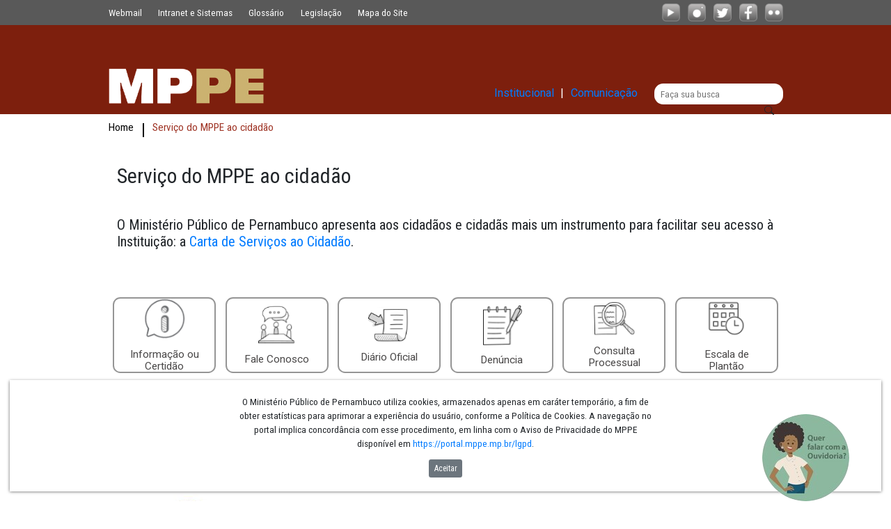

--- FILE ---
content_type: text/html;charset=UTF-8
request_url: https://portal.mppe.mp.br/mais-servicos
body_size: 24317
content:
































	
		
			<!DOCTYPE html>




























































<html class="ltr" dir=" lang.dir" lang="pt-BR">

<head>
	<title>Mais Serviços - Ministério Publico de Pernambuco</title>

	<meta content="initial-scale=1.0, width=device-width" name="viewport" />
	<link rel="preconnect" href="https://fonts.googleapis.com">
	<link rel="preconnect" href="https://fonts.gstatic.com" crossorigin>
	<link href="https://fonts.googleapis.com/css2?family=Roboto:wght@400;500;700;900&display=swap" rel="stylesheet">
	<link href="https://fonts.googleapis.com/css2?family=Roboto+Condensed:wght@300;400;700&family=Roboto:wght@300;400;500;700;900&display=swap" rel="stylesheet">
































<meta content="text/html; charset=UTF-8" http-equiv="content-type" />












<script type="importmap">{"imports":{"@clayui/breadcrumb":"/o/frontend-taglib-clay/__liferay__/exports/@clayui$breadcrumb.js","@clayui/form":"/o/frontend-taglib-clay/__liferay__/exports/@clayui$form.js","react-dom":"/o/frontend-js-react-web/__liferay__/exports/react-dom.js","@clayui/popover":"/o/frontend-taglib-clay/__liferay__/exports/@clayui$popover.js","@clayui/charts":"/o/frontend-taglib-clay/__liferay__/exports/@clayui$charts.js","@clayui/shared":"/o/frontend-taglib-clay/__liferay__/exports/@clayui$shared.js","@clayui/localized-input":"/o/frontend-taglib-clay/__liferay__/exports/@clayui$localized-input.js","@clayui/modal":"/o/frontend-taglib-clay/__liferay__/exports/@clayui$modal.js","@clayui/empty-state":"/o/frontend-taglib-clay/__liferay__/exports/@clayui$empty-state.js","@clayui/color-picker":"/o/frontend-taglib-clay/__liferay__/exports/@clayui$color-picker.js","@clayui/navigation-bar":"/o/frontend-taglib-clay/__liferay__/exports/@clayui$navigation-bar.js","react":"/o/frontend-js-react-web/__liferay__/exports/react.js","@clayui/pagination":"/o/frontend-taglib-clay/__liferay__/exports/@clayui$pagination.js","@clayui/icon":"/o/frontend-taglib-clay/__liferay__/exports/@clayui$icon.js","@clayui/table":"/o/frontend-taglib-clay/__liferay__/exports/@clayui$table.js","@clayui/autocomplete":"/o/frontend-taglib-clay/__liferay__/exports/@clayui$autocomplete.js","@clayui/slider":"/o/frontend-taglib-clay/__liferay__/exports/@clayui$slider.js","@clayui/management-toolbar":"/o/frontend-taglib-clay/__liferay__/exports/@clayui$management-toolbar.js","@clayui/multi-select":"/o/frontend-taglib-clay/__liferay__/exports/@clayui$multi-select.js","@clayui/nav":"/o/frontend-taglib-clay/__liferay__/exports/@clayui$nav.js","@clayui/time-picker":"/o/frontend-taglib-clay/__liferay__/exports/@clayui$time-picker.js","@clayui/provider":"/o/frontend-taglib-clay/__liferay__/exports/@clayui$provider.js","@clayui/upper-toolbar":"/o/frontend-taglib-clay/__liferay__/exports/@clayui$upper-toolbar.js","@clayui/loading-indicator":"/o/frontend-taglib-clay/__liferay__/exports/@clayui$loading-indicator.js","@clayui/panel":"/o/frontend-taglib-clay/__liferay__/exports/@clayui$panel.js","@clayui/drop-down":"/o/frontend-taglib-clay/__liferay__/exports/@clayui$drop-down.js","@clayui/list":"/o/frontend-taglib-clay/__liferay__/exports/@clayui$list.js","@clayui/date-picker":"/o/frontend-taglib-clay/__liferay__/exports/@clayui$date-picker.js","@clayui/label":"/o/frontend-taglib-clay/__liferay__/exports/@clayui$label.js","@clayui/data-provider":"/o/frontend-taglib-clay/__liferay__/exports/@clayui$data-provider.js","@liferay/frontend-js-api/data-set":"/o/frontend-js-dependencies-web/__liferay__/exports/@liferay$js-api$data-set.js","@clayui/core":"/o/frontend-taglib-clay/__liferay__/exports/@clayui$core.js","@clayui/pagination-bar":"/o/frontend-taglib-clay/__liferay__/exports/@clayui$pagination-bar.js","@clayui/layout":"/o/frontend-taglib-clay/__liferay__/exports/@clayui$layout.js","@clayui/multi-step-nav":"/o/frontend-taglib-clay/__liferay__/exports/@clayui$multi-step-nav.js","@liferay/frontend-js-api":"/o/frontend-js-dependencies-web/__liferay__/exports/@liferay$js-api.js","@clayui/css":"/o/frontend-taglib-clay/__liferay__/exports/@clayui$css.js","@clayui/toolbar":"/o/frontend-taglib-clay/__liferay__/exports/@clayui$toolbar.js","@clayui/alert":"/o/frontend-taglib-clay/__liferay__/exports/@clayui$alert.js","@clayui/badge":"/o/frontend-taglib-clay/__liferay__/exports/@clayui$badge.js","@clayui/link":"/o/frontend-taglib-clay/__liferay__/exports/@clayui$link.js","@clayui/card":"/o/frontend-taglib-clay/__liferay__/exports/@clayui$card.js","@clayui/progress-bar":"/o/frontend-taglib-clay/__liferay__/exports/@clayui$progress-bar.js","@clayui/tooltip":"/o/frontend-taglib-clay/__liferay__/exports/@clayui$tooltip.js","@clayui/button":"/o/frontend-taglib-clay/__liferay__/exports/@clayui$button.js","@clayui/tabs":"/o/frontend-taglib-clay/__liferay__/exports/@clayui$tabs.js","@clayui/sticker":"/o/frontend-taglib-clay/__liferay__/exports/@clayui$sticker.js"},"scopes":{}}</script><script data-senna-track="temporary">var Liferay = window.Liferay || {};Liferay.Icons = Liferay.Icons || {};Liferay.Icons.controlPanelSpritemap = 'https://portal.mppe.mp.br/o/admin-theme/images/clay/icons.svg';Liferay.Icons.spritemap = 'https://portal.mppe.mp.br/o/mppe-theme/images/clay/icons.svg';</script>
<script data-senna-track="permanent" type="text/javascript">window.Liferay = window.Liferay || {}; window.Liferay.CSP = {nonce: ''};</script>
<script data-senna-track="permanent" src="/combo?browserId=chrome&minifierType=js&languageId=pt_BR&t=1768943814118&/o/frontend-js-jquery-web/jquery/jquery.min.js&/o/frontend-js-jquery-web/jquery/init.js&/o/frontend-js-jquery-web/jquery/ajax.js&/o/frontend-js-jquery-web/jquery/bootstrap.bundle.min.js&/o/frontend-js-jquery-web/jquery/collapsible_search.js&/o/frontend-js-jquery-web/jquery/fm.js&/o/frontend-js-jquery-web/jquery/form.js&/o/frontend-js-jquery-web/jquery/popper.min.js&/o/frontend-js-jquery-web/jquery/side_navigation.js" type="text/javascript"></script>
<link data-senna-track="temporary" href="https://portal.mppe.mp.br/mais-servicos" rel="canonical" />
<link data-senna-track="temporary" href="https://portal.mppe.mp.br/mais-servicos" hreflang="pt-BR" rel="alternate" />
<link data-senna-track="temporary" href="https://portal.mppe.mp.br/mais-servicos" hreflang="x-default" rel="alternate" />

<meta property="og:locale" content="pt_BR">
<meta property="og:locale:alternate" content="pt_BR">
<meta property="og:site_name" content="Ministério Publico de Pernambuco">
<meta property="og:title" content="Mais Serviços - Ministério Publico de Pernambuco">
<meta property="og:type" content="website">
<meta property="og:url" content="https://portal.mppe.mp.br/mais-servicos">


<link href="/documents/20121/0/android-chrome-512x512.png/fece7028-a942-60e9-aa2f-7acdd7c55ac2" rel="apple-touch-icon" />
<link href="/documents/20121/0/android-chrome-512x512.png/fece7028-a942-60e9-aa2f-7acdd7c55ac2" rel="icon" />



<link class="lfr-css-file" data-senna-track="temporary" href="https://portal.mppe.mp.br/o/mppe-theme/css/clay.css?browserId=chrome&amp;themeId=mppetheme_WAR_mppetheme&amp;minifierType=css&amp;languageId=pt_BR&amp;t=1768943758000" id="liferayAUICSS" rel="stylesheet" type="text/css" />









	<link href="/combo?browserId=chrome&amp;minifierType=css&amp;themeId=mppetheme_WAR_mppetheme&amp;languageId=pt_BR&amp;com_liferay_journal_content_web_portlet_JournalContentPortlet_INSTANCE_ljxe:%2Fo%2Fjournal-content-web%2Fcss%2Fmain.css&amp;com_liferay_portal_search_web_search_bar_portlet_SearchBarPortlet_INSTANCE_templateSearch:%2Fo%2Fportal-search-web%2Fcss%2Fmain.css&amp;com_liferay_product_navigation_product_menu_web_portlet_ProductMenuPortlet:%2Fo%2Fproduct-navigation-product-menu-web%2Fcss%2Fmain.css&amp;com_liferay_site_navigation_menu_web_portlet_SiteNavigationMenuPortlet_INSTANCE_gwxc:%2Fo%2Fsite-navigation-menu-web%2Fcss%2Fmain.css&amp;t=1768943758000" rel="stylesheet" type="text/css"
 data-senna-track="temporary" id="4555013" />








<script type="text/javascript" data-senna-track="temporary">
	// <![CDATA[
		var Liferay = Liferay || {};

		Liferay.Browser = {
			acceptsGzip: function() {
				return true;
			},

			

			getMajorVersion: function() {
				return 131.0;
			},

			getRevision: function() {
				return '537.36';
			},
			getVersion: function() {
				return '131.0';
			},

			

			isAir: function() {
				return false;
			},
			isChrome: function() {
				return true;
			},
			isEdge: function() {
				return false;
			},
			isFirefox: function() {
				return false;
			},
			isGecko: function() {
				return true;
			},
			isIe: function() {
				return false;
			},
			isIphone: function() {
				return false;
			},
			isLinux: function() {
				return false;
			},
			isMac: function() {
				return true;
			},
			isMobile: function() {
				return false;
			},
			isMozilla: function() {
				return false;
			},
			isOpera: function() {
				return false;
			},
			isRtf: function() {
				return true;
			},
			isSafari: function() {
				return true;
			},
			isSun: function() {
				return false;
			},
			isWebKit: function() {
				return true;
			},
			isWindows: function() {
				return false;
			}
		};

		Liferay.Data = Liferay.Data || {};

		Liferay.Data.ICONS_INLINE_SVG = true;

		Liferay.Data.NAV_SELECTOR = '#navigation';

		Liferay.Data.NAV_SELECTOR_MOBILE = '#navigationCollapse';

		Liferay.Data.isCustomizationView = function() {
			return false;
		};

		Liferay.Data.notices = [
			
		];

		(function () {
			var available = {};

			var direction = {};

			

				available['pt_BR'] = 'português\x20\x28Brasil\x29';
				direction['pt_BR'] = 'ltr';

			

				available['en_US'] = 'inglês\x20\x28Estados\x20Unidos\x29';
				direction['en_US'] = 'ltr';

			

			Liferay.Language = {
				available,
				direction,
				get: function(key) {
					return key;
				}
			};
		})();

		var featureFlags = {"LPD-11018":false,"LPD-10964":false,"LPD-10887":false,"LPS-193884":false,"LPD-11218":false,"LPS-178642":false,"LPD-11253":false,"LPD-16469":false,"LPS-193005":false,"LPS-187284":false,"LPS-187285":false,"LPD-11377":false,"LPD-10562":false,"LPD-11179":false,"LPS-114786":false,"LPS-192957":false,"COMMERCE-8087":false,"LRAC-10757":false,"LPS-180090":false,"LPS-178052":false,"LPS-189856":false,"LPD-19465":false,"LPS-187436":false,"LPS-182184":false,"LPS-185892":false,"LPS-186620":false,"LPS-184404":false,"LPS-198183":false,"LPS-171364":false,"LPD-6378":false,"LPS-153714":false,"LPS-96845":false,"LPS-170670":false,"LPS-141392":false,"LPS-169981":false,"LPS-153839":false,"LPD-11165":false,"LPS-187793":false,"LPS-177027":false,"LPD-10793":false,"LPD-11003":false,"LPS-196847":false,"LPS-114700":false,"LPS-135430":false,"LPS-134060":false,"LPS-164563":false,"LPS-122920":false,"LPS-199086":false,"LPS-203351":false,"LPD-10588":false,"LPD-10862":false,"LPD-11313":false,"LPD-6368":false,"LPD-10701":false,"LPD-10703":false,"LPS-202104":false,"LPS-187142":false,"LPD-15596":false,"LPS-196935":true,"LPS-187854":false,"LPS-176691":false,"LPS-197909":false,"LPD-23210":false,"COMMERCE-8949":false,"LPS-165481":false,"LPS-153813":false,"LPS-174455":false,"LPD-10856":false,"COMMERCE-13024":false,"LPS-165482":false,"LPD-10855":false,"LPS-193551":false,"LPS-197477":false,"LPD-17965":false,"LPS-174816":false,"LPS-186360":false,"LPS-153332":false,"LPS-179669":false,"LPS-174417":false,"LPD-18730":false,"LPD-11147":false,"LPS-155284":false,"LRAC-15017":false,"LPD-19870":false,"LPS-200108":false,"LPS-159643":false,"LPS-161033":false,"LPS-164948":false,"LPD-11070":false,"LPS-188058":false,"LPS-129412":false,"LPS-169837":false,"LPD-20213":false};

		Liferay.FeatureFlags = Object.keys(featureFlags).reduce(
			(acc, key) => ({
				...acc, [key]: featureFlags[key] === 'true' || featureFlags[key] === true
			}), {}
		);

		Liferay.PortletKeys = {
			DOCUMENT_LIBRARY: 'com_liferay_document_library_web_portlet_DLPortlet',
			DYNAMIC_DATA_MAPPING: 'com_liferay_dynamic_data_mapping_web_portlet_DDMPortlet',
			ITEM_SELECTOR: 'com_liferay_item_selector_web_portlet_ItemSelectorPortlet'
		};

		Liferay.PropsValues = {
			JAVASCRIPT_SINGLE_PAGE_APPLICATION_TIMEOUT: 0,
			UPLOAD_SERVLET_REQUEST_IMPL_MAX_SIZE: 524288000
		};

		Liferay.ThemeDisplay = {

			

			
				getLayoutId: function() {
					return '263';
				},

				

				getLayoutRelativeControlPanelURL: function() {
					return '/group/guest/~/control_panel/manage';
				},

				getLayoutRelativeURL: function() {
					return '/mais-servicos';
				},
				getLayoutURL: function() {
					return 'https://portal.mppe.mp.br/mais-servicos';
				},
				getParentLayoutId: function() {
					return '0';
				},
				isControlPanel: function() {
					return false;
				},
				isPrivateLayout: function() {
					return 'false';
				},
				isVirtualLayout: function() {
					return false;
				},
			

			getBCP47LanguageId: function() {
				return 'pt-BR';
			},
			getCanonicalURL: function() {

				

				return 'https\x3a\x2f\x2fportal\x2emppe\x2emp\x2ebr\x2fmais-servicos';
			},
			getCDNBaseURL: function() {
				return 'https://portal.mppe.mp.br';
			},
			getCDNDynamicResourcesHost: function() {
				return '';
			},
			getCDNHost: function() {
				return '';
			},
			getCompanyGroupId: function() {
				return '20123';
			},
			getCompanyId: function() {
				return '20097';
			},
			getDefaultLanguageId: function() {
				return 'pt_BR';
			},
			getDoAsUserIdEncoded: function() {
				return '';
			},
			getLanguageId: function() {
				return 'pt_BR';
			},
			getParentGroupId: function() {
				return '20121';
			},
			getPathContext: function() {
				return '';
			},
			getPathImage: function() {
				return '/image';
			},
			getPathJavaScript: function() {
				return '/o/frontend-js-web';
			},
			getPathMain: function() {
				return '/c';
			},
			getPathThemeImages: function() {
				return 'https://portal.mppe.mp.br/o/mppe-theme/images';
			},
			getPathThemeRoot: function() {
				return '/o/mppe-theme';
			},
			getPlid: function() {
				return '902';
			},
			getPortalURL: function() {
				return 'https://portal.mppe.mp.br';
			},
			getRealUserId: function() {
				return '20101';
			},
			getRemoteAddr: function() {
				return '3.17.203.247';
			},
			getRemoteHost: function() {
				return '3.17.203.247';
			},
			getScopeGroupId: function() {
				return '20121';
			},
			getScopeGroupIdOrLiveGroupId: function() {
				return '20121';
			},
			getSessionId: function() {
				return '';
			},
			getSiteAdminURL: function() {
				return 'https://portal.mppe.mp.br/group/guest/~/control_panel/manage?p_p_lifecycle=0&p_p_state=maximized&p_p_mode=view';
			},
			getSiteGroupId: function() {
				return '20121';
			},
			getURLControlPanel: function() {
				return '/group/control_panel?refererPlid=902';
			},
			getURLHome: function() {
				return 'https\x3a\x2f\x2fportal\x2emppe\x2emp\x2ebr\x2fweb\x2fguest';
			},
			getUserEmailAddress: function() {
				return '';
			},
			getUserId: function() {
				return '20101';
			},
			getUserName: function() {
				return '';
			},
			isAddSessionIdToURL: function() {
				return false;
			},
			isImpersonated: function() {
				return false;
			},
			isSignedIn: function() {
				return false;
			},

			isStagedPortlet: function() {
				
					
						return false;
					
				
			},

			isStateExclusive: function() {
				return false;
			},
			isStateMaximized: function() {
				return false;
			},
			isStatePopUp: function() {
				return false;
			}
		};

		var themeDisplay = Liferay.ThemeDisplay;

		Liferay.AUI = {

			

			getCombine: function() {
				return true;
			},
			getComboPath: function() {
				return '/combo/?browserId=chrome&minifierType=&languageId=pt_BR&t=1768943698371&';
			},
			getDateFormat: function() {
				return '%d/%m/%Y';
			},
			getEditorCKEditorPath: function() {
				return '/o/frontend-editor-ckeditor-web';
			},
			getFilter: function() {
				var filter = 'raw';

				
					
						filter = 'min';
					
					

				return filter;
			},
			getFilterConfig: function() {
				var instance = this;

				var filterConfig = null;

				if (!instance.getCombine()) {
					filterConfig = {
						replaceStr: '.js' + instance.getStaticResourceURLParams(),
						searchExp: '\\.js$'
					};
				}

				return filterConfig;
			},
			getJavaScriptRootPath: function() {
				return '/o/frontend-js-web';
			},
			getPortletRootPath: function() {
				return '/html/portlet';
			},
			getStaticResourceURLParams: function() {
				return '?browserId=chrome&minifierType=&languageId=pt_BR&t=1768943698371';
			}
		};

		Liferay.authToken = 'jY1RsOB8';

		

		Liferay.currentURL = '\x2fmais-servicos';
		Liferay.currentURLEncoded = '\x252Fmais-servicos';
	// ]]>
</script>

<script data-senna-track="temporary" type="text/javascript">window.__CONFIG__= {basePath: '',combine: true, defaultURLParams: null, explainResolutions: false, exposeGlobal: false, logLevel: 'warn', moduleType: 'module', namespace:'Liferay', nonce: '', reportMismatchedAnonymousModules: 'warn', resolvePath: '/o/js_resolve_modules', url: '/combo/?browserId=chrome&minifierType=js&languageId=pt_BR&t=1768943698371&', waitTimeout: 60000};</script><script data-senna-track="permanent" src="/o/frontend-js-loader-modules-extender/loader.js?&mac=9WaMmhziBCkScHZwrrVcOR7VZF4=&browserId=chrome&languageId=pt_BR&minifierType=js" type="text/javascript"></script><script data-senna-track="permanent" src="/combo?browserId=chrome&minifierType=js&languageId=pt_BR&t=1768943698371&/o/frontend-js-aui-web/aui/aui/aui-min.js&/o/frontend-js-aui-web/liferay/modules.js&/o/frontend-js-aui-web/liferay/aui_sandbox.js&/o/frontend-js-aui-web/aui/attribute-base/attribute-base-min.js&/o/frontend-js-aui-web/aui/attribute-complex/attribute-complex-min.js&/o/frontend-js-aui-web/aui/attribute-core/attribute-core-min.js&/o/frontend-js-aui-web/aui/attribute-observable/attribute-observable-min.js&/o/frontend-js-aui-web/aui/attribute-extras/attribute-extras-min.js&/o/frontend-js-aui-web/aui/event-custom-base/event-custom-base-min.js&/o/frontend-js-aui-web/aui/event-custom-complex/event-custom-complex-min.js&/o/frontend-js-aui-web/aui/oop/oop-min.js&/o/frontend-js-aui-web/aui/aui-base-lang/aui-base-lang-min.js&/o/frontend-js-aui-web/liferay/dependency.js&/o/frontend-js-aui-web/liferay/util.js&/o/frontend-js-web/liferay/dom_task_runner.js&/o/frontend-js-web/liferay/events.js&/o/frontend-js-web/liferay/lazy_load.js&/o/frontend-js-web/liferay/liferay.js&/o/frontend-js-web/liferay/global.bundle.js&/o/frontend-js-web/liferay/portlet.js&/o/frontend-js-web/liferay/workflow.js&/o/oauth2-provider-web/js/liferay.js" type="text/javascript"></script>
<script data-senna-track="temporary" type="text/javascript">window.Liferay = Liferay || {}; window.Liferay.OAuth2 = {getAuthorizeURL: function() {return 'https://portal.mppe.mp.br/o/oauth2/authorize';}, getBuiltInRedirectURL: function() {return 'https://portal.mppe.mp.br/o/oauth2/redirect';}, getIntrospectURL: function() { return 'https://portal.mppe.mp.br/o/oauth2/introspect';}, getTokenURL: function() {return 'https://portal.mppe.mp.br/o/oauth2/token';}, getUserAgentApplication: function(externalReferenceCode) {return Liferay.OAuth2._userAgentApplications[externalReferenceCode];}, _userAgentApplications: {}}</script><script data-senna-track="temporary" type="text/javascript">try {var MODULE_MAIN='dynamic-data-mapping-web@5.0.103/index';var MODULE_PATH='/o/dynamic-data-mapping-web';/**
 * SPDX-FileCopyrightText: (c) 2000 Liferay, Inc. https://liferay.com
 * SPDX-License-Identifier: LGPL-2.1-or-later OR LicenseRef-Liferay-DXP-EULA-2.0.0-2023-06
 */

(function () {
	const LiferayAUI = Liferay.AUI;

	AUI().applyConfig({
		groups: {
			ddm: {
				base: MODULE_PATH + '/js/legacy/',
				combine: Liferay.AUI.getCombine(),
				filter: LiferayAUI.getFilterConfig(),
				modules: {
					'liferay-ddm-form': {
						path: 'ddm_form.js',
						requires: [
							'aui-base',
							'aui-datatable',
							'aui-datatype',
							'aui-image-viewer',
							'aui-parse-content',
							'aui-set',
							'aui-sortable-list',
							'json',
							'liferay-form',
							'liferay-map-base',
							'liferay-translation-manager',
							'liferay-util-window',
						],
					},
					'liferay-portlet-dynamic-data-mapping': {
						condition: {
							trigger: 'liferay-document-library',
						},
						path: 'main.js',
						requires: [
							'arraysort',
							'aui-form-builder-deprecated',
							'aui-form-validator',
							'aui-map',
							'aui-text-unicode',
							'json',
							'liferay-menu',
							'liferay-translation-manager',
							'liferay-util-window',
							'text',
						],
					},
					'liferay-portlet-dynamic-data-mapping-custom-fields': {
						condition: {
							trigger: 'liferay-document-library',
						},
						path: 'custom_fields.js',
						requires: ['liferay-portlet-dynamic-data-mapping'],
					},
				},
				root: MODULE_PATH + '/js/legacy/',
			},
		},
	});
})();
} catch(error) {console.error(error);}try {var MODULE_MAIN='portal-search-web@6.0.133/index';var MODULE_PATH='/o/portal-search-web';/**
 * SPDX-FileCopyrightText: (c) 2000 Liferay, Inc. https://liferay.com
 * SPDX-License-Identifier: LGPL-2.1-or-later OR LicenseRef-Liferay-DXP-EULA-2.0.0-2023-06
 */

(function () {
	AUI().applyConfig({
		groups: {
			search: {
				base: MODULE_PATH + '/js/',
				combine: Liferay.AUI.getCombine(),
				filter: Liferay.AUI.getFilterConfig(),
				modules: {
					'liferay-search-date-facet': {
						path: 'date_facet.js',
						requires: ['aui-form-validator'],
					},
				},
				root: MODULE_PATH + '/js/',
			},
		},
	});
})();
} catch(error) {console.error(error);}try {var MODULE_MAIN='contacts-web@5.0.58/index';var MODULE_PATH='/o/contacts-web';/**
 * SPDX-FileCopyrightText: (c) 2000 Liferay, Inc. https://liferay.com
 * SPDX-License-Identifier: LGPL-2.1-or-later OR LicenseRef-Liferay-DXP-EULA-2.0.0-2023-06
 */

(function () {
	AUI().applyConfig({
		groups: {
			contactscenter: {
				base: MODULE_PATH + '/js/legacy/',
				combine: Liferay.AUI.getCombine(),
				filter: Liferay.AUI.getFilterConfig(),
				modules: {
					'liferay-contacts-center': {
						path: 'main.js',
						requires: [
							'aui-io-plugin-deprecated',
							'aui-toolbar',
							'autocomplete-base',
							'datasource-io',
							'json-parse',
							'liferay-portlet-base',
							'liferay-util-window',
						],
					},
				},
				root: MODULE_PATH + '/js/legacy/',
			},
		},
	});
})();
} catch(error) {console.error(error);}try {var MODULE_MAIN='frontend-editor-alloyeditor-web@5.0.48/index';var MODULE_PATH='/o/frontend-editor-alloyeditor-web';/**
 * SPDX-FileCopyrightText: (c) 2000 Liferay, Inc. https://liferay.com
 * SPDX-License-Identifier: LGPL-2.1-or-later OR LicenseRef-Liferay-DXP-EULA-2.0.0-2023-06
 */

(function () {
	AUI().applyConfig({
		groups: {
			alloyeditor: {
				base: MODULE_PATH + '/js/legacy/',
				combine: Liferay.AUI.getCombine(),
				filter: Liferay.AUI.getFilterConfig(),
				modules: {
					'liferay-alloy-editor': {
						path: 'alloyeditor.js',
						requires: [
							'aui-component',
							'liferay-portlet-base',
							'timers',
						],
					},
					'liferay-alloy-editor-source': {
						path: 'alloyeditor_source.js',
						requires: [
							'aui-debounce',
							'liferay-fullscreen-source-editor',
							'liferay-source-editor',
							'plugin',
						],
					},
				},
				root: MODULE_PATH + '/js/legacy/',
			},
		},
	});
})();
} catch(error) {console.error(error);}try {var MODULE_MAIN='calendar-web@5.0.93/index';var MODULE_PATH='/o/calendar-web';/**
 * SPDX-FileCopyrightText: (c) 2000 Liferay, Inc. https://liferay.com
 * SPDX-License-Identifier: LGPL-2.1-or-later OR LicenseRef-Liferay-DXP-EULA-2.0.0-2023-06
 */

(function () {
	AUI().applyConfig({
		groups: {
			calendar: {
				base: MODULE_PATH + '/js/legacy/',
				combine: Liferay.AUI.getCombine(),
				filter: Liferay.AUI.getFilterConfig(),
				modules: {
					'liferay-calendar-a11y': {
						path: 'calendar_a11y.js',
						requires: ['calendar'],
					},
					'liferay-calendar-container': {
						path: 'calendar_container.js',
						requires: [
							'aui-alert',
							'aui-base',
							'aui-component',
							'liferay-portlet-base',
						],
					},
					'liferay-calendar-date-picker-sanitizer': {
						path: 'date_picker_sanitizer.js',
						requires: ['aui-base'],
					},
					'liferay-calendar-interval-selector': {
						path: 'interval_selector.js',
						requires: ['aui-base', 'liferay-portlet-base'],
					},
					'liferay-calendar-interval-selector-scheduler-event-link': {
						path: 'interval_selector_scheduler_event_link.js',
						requires: ['aui-base', 'liferay-portlet-base'],
					},
					'liferay-calendar-list': {
						path: 'calendar_list.js',
						requires: [
							'aui-template-deprecated',
							'liferay-scheduler',
						],
					},
					'liferay-calendar-message-util': {
						path: 'message_util.js',
						requires: ['liferay-util-window'],
					},
					'liferay-calendar-recurrence-converter': {
						path: 'recurrence_converter.js',
						requires: [],
					},
					'liferay-calendar-recurrence-dialog': {
						path: 'recurrence.js',
						requires: [
							'aui-base',
							'liferay-calendar-recurrence-util',
						],
					},
					'liferay-calendar-recurrence-util': {
						path: 'recurrence_util.js',
						requires: ['aui-base', 'liferay-util-window'],
					},
					'liferay-calendar-reminders': {
						path: 'calendar_reminders.js',
						requires: ['aui-base'],
					},
					'liferay-calendar-remote-services': {
						path: 'remote_services.js',
						requires: [
							'aui-base',
							'aui-component',
							'liferay-calendar-util',
							'liferay-portlet-base',
						],
					},
					'liferay-calendar-session-listener': {
						path: 'session_listener.js',
						requires: ['aui-base', 'liferay-scheduler'],
					},
					'liferay-calendar-simple-color-picker': {
						path: 'simple_color_picker.js',
						requires: ['aui-base', 'aui-template-deprecated'],
					},
					'liferay-calendar-simple-menu': {
						path: 'simple_menu.js',
						requires: [
							'aui-base',
							'aui-template-deprecated',
							'event-outside',
							'event-touch',
							'widget-modality',
							'widget-position',
							'widget-position-align',
							'widget-position-constrain',
							'widget-stack',
							'widget-stdmod',
						],
					},
					'liferay-calendar-util': {
						path: 'calendar_util.js',
						requires: [
							'aui-datatype',
							'aui-io',
							'aui-scheduler',
							'aui-toolbar',
							'autocomplete',
							'autocomplete-highlighters',
						],
					},
					'liferay-scheduler': {
						path: 'scheduler.js',
						requires: [
							'async-queue',
							'aui-datatype',
							'aui-scheduler',
							'dd-plugin',
							'liferay-calendar-a11y',
							'liferay-calendar-message-util',
							'liferay-calendar-recurrence-converter',
							'liferay-calendar-recurrence-util',
							'liferay-calendar-util',
							'liferay-scheduler-event-recorder',
							'liferay-scheduler-models',
							'promise',
							'resize-plugin',
						],
					},
					'liferay-scheduler-event-recorder': {
						path: 'scheduler_event_recorder.js',
						requires: [
							'dd-plugin',
							'liferay-calendar-util',
							'resize-plugin',
						],
					},
					'liferay-scheduler-models': {
						path: 'scheduler_models.js',
						requires: [
							'aui-datatype',
							'dd-plugin',
							'liferay-calendar-util',
						],
					},
				},
				root: MODULE_PATH + '/js/legacy/',
			},
		},
	});
})();
} catch(error) {console.error(error);}try {var MODULE_MAIN='staging-processes-web@5.0.57/index';var MODULE_PATH='/o/staging-processes-web';/**
 * SPDX-FileCopyrightText: (c) 2000 Liferay, Inc. https://liferay.com
 * SPDX-License-Identifier: LGPL-2.1-or-later OR LicenseRef-Liferay-DXP-EULA-2.0.0-2023-06
 */

(function () {
	AUI().applyConfig({
		groups: {
			stagingprocessesweb: {
				base: MODULE_PATH + '/js/legacy/',
				combine: Liferay.AUI.getCombine(),
				filter: Liferay.AUI.getFilterConfig(),
				modules: {
					'liferay-staging-processes-export-import': {
						path: 'main.js',
						requires: [
							'aui-datatype',
							'aui-dialog-iframe-deprecated',
							'aui-modal',
							'aui-parse-content',
							'aui-toggler',
							'liferay-portlet-base',
							'liferay-util-window',
						],
					},
				},
				root: MODULE_PATH + '/js/legacy/',
			},
		},
	});
})();
} catch(error) {console.error(error);}try {var MODULE_MAIN='portal-workflow-kaleo-designer-web@5.0.131/index';var MODULE_PATH='/o/portal-workflow-kaleo-designer-web';/**
 * SPDX-FileCopyrightText: (c) 2000 Liferay, Inc. https://liferay.com
 * SPDX-License-Identifier: LGPL-2.1-or-later OR LicenseRef-Liferay-DXP-EULA-2.0.0-2023-06
 */

(function () {
	AUI().applyConfig({
		groups: {
			'kaleo-designer': {
				base: MODULE_PATH + '/designer/js/legacy/',
				combine: Liferay.AUI.getCombine(),
				filter: Liferay.AUI.getFilterConfig(),
				modules: {
					'liferay-kaleo-designer-autocomplete-util': {
						path: 'autocomplete_util.js',
						requires: ['autocomplete', 'autocomplete-highlighters'],
					},
					'liferay-kaleo-designer-definition-diagram-controller': {
						path: 'definition_diagram_controller.js',
						requires: [
							'liferay-kaleo-designer-field-normalizer',
							'liferay-kaleo-designer-utils',
						],
					},
					'liferay-kaleo-designer-dialogs': {
						path: 'dialogs.js',
						requires: ['liferay-util-window'],
					},
					'liferay-kaleo-designer-editors': {
						path: 'editors.js',
						requires: [
							'aui-ace-editor',
							'aui-ace-editor-mode-xml',
							'aui-base',
							'aui-datatype',
							'aui-node',
							'liferay-kaleo-designer-autocomplete-util',
							'liferay-kaleo-designer-utils',
						],
					},
					'liferay-kaleo-designer-field-normalizer': {
						path: 'field_normalizer.js',
						requires: ['liferay-kaleo-designer-remote-services'],
					},
					'liferay-kaleo-designer-nodes': {
						path: 'nodes.js',
						requires: [
							'aui-datatable',
							'aui-datatype',
							'aui-diagram-builder',
							'liferay-kaleo-designer-editors',
							'liferay-kaleo-designer-utils',
						],
					},
					'liferay-kaleo-designer-remote-services': {
						path: 'remote_services.js',
						requires: ['aui-io'],
					},
					'liferay-kaleo-designer-templates': {
						path: 'templates.js',
						requires: ['aui-tpl-snippets-deprecated'],
					},
					'liferay-kaleo-designer-utils': {
						path: 'utils.js',
						requires: [],
					},
					'liferay-kaleo-designer-xml-definition': {
						path: 'xml_definition.js',
						requires: [
							'aui-base',
							'aui-component',
							'dataschema-xml',
							'datatype-xml',
						],
					},
					'liferay-kaleo-designer-xml-definition-serializer': {
						path: 'xml_definition_serializer.js',
						requires: ['escape', 'liferay-kaleo-designer-xml-util'],
					},
					'liferay-kaleo-designer-xml-util': {
						path: 'xml_util.js',
						requires: ['aui-base'],
					},
					'liferay-portlet-kaleo-designer': {
						path: 'main.js',
						requires: [
							'aui-ace-editor',
							'aui-ace-editor-mode-xml',
							'aui-tpl-snippets-deprecated',
							'dataschema-xml',
							'datasource',
							'datatype-xml',
							'event-valuechange',
							'io-form',
							'liferay-kaleo-designer-autocomplete-util',
							'liferay-kaleo-designer-editors',
							'liferay-kaleo-designer-nodes',
							'liferay-kaleo-designer-remote-services',
							'liferay-kaleo-designer-utils',
							'liferay-kaleo-designer-xml-util',
							'liferay-util-window',
						],
					},
				},
				root: MODULE_PATH + '/designer/js/legacy/',
			},
		},
	});
})();
} catch(error) {console.error(error);}try {var MODULE_MAIN='@liferay/frontend-js-react-web@5.0.41/index';var MODULE_PATH='/o/frontend-js-react-web';/**
 * SPDX-FileCopyrightText: (c) 2000 Liferay, Inc. https://liferay.com
 * SPDX-License-Identifier: LGPL-2.1-or-later OR LicenseRef-Liferay-DXP-EULA-2.0.0-2023-06
 */

(function () {
	AUI().applyConfig({
		groups: {
			react: {
				// eslint-disable-next-line
				mainModule: MODULE_MAIN,
			},
		},
	});
})();
} catch(error) {console.error(error);}try {var MODULE_MAIN='@liferay/document-library-web@6.0.182/index';var MODULE_PATH='/o/document-library-web';/**
 * SPDX-FileCopyrightText: (c) 2000 Liferay, Inc. https://liferay.com
 * SPDX-License-Identifier: LGPL-2.1-or-later OR LicenseRef-Liferay-DXP-EULA-2.0.0-2023-06
 */

(function () {
	AUI().applyConfig({
		groups: {
			dl: {
				base: MODULE_PATH + '/js/legacy/',
				combine: Liferay.AUI.getCombine(),
				filter: Liferay.AUI.getFilterConfig(),
				modules: {
					'document-library-upload-component': {
						path: 'DocumentLibraryUpload.js',
						requires: [
							'aui-component',
							'aui-data-set-deprecated',
							'aui-overlay-manager-deprecated',
							'aui-overlay-mask-deprecated',
							'aui-parse-content',
							'aui-progressbar',
							'aui-template-deprecated',
							'liferay-search-container',
							'querystring-parse-simple',
							'uploader',
						],
					},
				},
				root: MODULE_PATH + '/js/legacy/',
			},
		},
	});
})();
} catch(error) {console.error(error);}try {var MODULE_MAIN='@liferay/frontend-js-state-web@1.0.21/index';var MODULE_PATH='/o/frontend-js-state-web';/**
 * SPDX-FileCopyrightText: (c) 2000 Liferay, Inc. https://liferay.com
 * SPDX-License-Identifier: LGPL-2.1-or-later OR LicenseRef-Liferay-DXP-EULA-2.0.0-2023-06
 */

(function () {
	AUI().applyConfig({
		groups: {
			state: {
				// eslint-disable-next-line
				mainModule: MODULE_MAIN,
			},
		},
	});
})();
} catch(error) {console.error(error);}try {var MODULE_MAIN='frontend-js-components-web@2.0.67/index';var MODULE_PATH='/o/frontend-js-components-web';/**
 * SPDX-FileCopyrightText: (c) 2000 Liferay, Inc. https://liferay.com
 * SPDX-License-Identifier: LGPL-2.1-or-later OR LicenseRef-Liferay-DXP-EULA-2.0.0-2023-06
 */

(function () {
	AUI().applyConfig({
		groups: {
			components: {
				// eslint-disable-next-line
				mainModule: MODULE_MAIN,
			},
		},
	});
})();
} catch(error) {console.error(error);}try {var MODULE_MAIN='exportimport-web@5.0.85/index';var MODULE_PATH='/o/exportimport-web';/**
 * SPDX-FileCopyrightText: (c) 2000 Liferay, Inc. https://liferay.com
 * SPDX-License-Identifier: LGPL-2.1-or-later OR LicenseRef-Liferay-DXP-EULA-2.0.0-2023-06
 */

(function () {
	AUI().applyConfig({
		groups: {
			exportimportweb: {
				base: MODULE_PATH + '/js/legacy/',
				combine: Liferay.AUI.getCombine(),
				filter: Liferay.AUI.getFilterConfig(),
				modules: {
					'liferay-export-import-export-import': {
						path: 'main.js',
						requires: [
							'aui-datatype',
							'aui-dialog-iframe-deprecated',
							'aui-modal',
							'aui-parse-content',
							'aui-toggler',
							'liferay-portlet-base',
							'liferay-util-window',
						],
					},
				},
				root: MODULE_PATH + '/js/legacy/',
			},
		},
	});
})();
} catch(error) {console.error(error);}</script>




<script type="text/javascript" data-senna-track="temporary">
	// <![CDATA[
		
			
				
		

		
	// ]]>
</script>





	
		

			

			
		
		



	
		

			

			
				<script id="googleAnalyticsScript" type="text/javascript" data-senna-track="permanent">
					(function(i, s, o, g, r, a, m) {
						i['GoogleAnalyticsObject'] = r;

						i[r] = i[r] || function() {
							var arrayValue = i[r].q || [];

							i[r].q = arrayValue;

							(i[r].q).push(arguments);
						};

						i[r].l = 1 * new Date();

						a = s.createElement(o);
						m = s.getElementsByTagName(o)[0];
						a.async = 1;
						a.src = g;
						m.parentNode.insertBefore(a, m);
					})(window, document, 'script', '//www.google-analytics.com/analytics.js', 'ga');

					

					
						
							ga('create', 'G-LJM5LZ7GHP', 'auto');
						
					

					

					

					ga('send', 'pageview');

					
				</script>
			
		
		



	
		

			

			
		
	












	



















<link class="lfr-css-file" data-senna-track="temporary" href="https://portal.mppe.mp.br/o/mppe-theme/css/main.css?browserId=chrome&amp;themeId=mppetheme_WAR_mppetheme&amp;minifierType=css&amp;languageId=pt_BR&amp;t=1768943758000" id="liferayThemeCSS" rel="stylesheet" type="text/css" />




	<style data-senna-track="temporary" type="text/css">
		.file-entry-actions h3{font-size: 1.5rem}
	</style>





	<style data-senna-track="temporary" type="text/css">

		

			

		

			

		

			

		

			

		

			

		

			

		

			

		

			

		

	</style>


<script data-senna-track="temporary">var Liferay = window.Liferay || {}; Liferay.CommerceContext = {"commerceAccountGroupIds":[],"accountEntryAllowedTypes":["person"],"commerceChannelId":"0","showUnselectableOptions":false,"currency":{"currencyId":"43402","currencyCode":"USD"},"showSeparateOrderItems":false,"commerceSiteType":0};</script><link href="/o/commerce-frontend-js/styles/main.css" rel="stylesheet" type="text/css" />
<style data-senna-track="temporary" type="text/css">
</style>
<link data-senna-track="temporary" href="/o/layout-common-styles/main.css?plid=902&segmentsExperienceId=609367&t=17591644922941756745580999" rel="stylesheet" type="text/css"><script type="text/javascript">
Liferay.on(
	'ddmFieldBlur', function(event) {
		if (window.Analytics) {
			Analytics.send(
				'fieldBlurred',
				'Form',
				{
					fieldName: event.fieldName,
					focusDuration: event.focusDuration,
					formId: event.formId,
					formPageTitle: event.formPageTitle,
					page: event.page,
					title: event.title
				}
			);
		}
	}
);

Liferay.on(
	'ddmFieldFocus', function(event) {
		if (window.Analytics) {
			Analytics.send(
				'fieldFocused',
				'Form',
				{
					fieldName: event.fieldName,
					formId: event.formId,
					formPageTitle: event.formPageTitle,
					page: event.page,
					title:event.title
				}
			);
		}
	}
);

Liferay.on(
	'ddmFormPageShow', function(event) {
		if (window.Analytics) {
			Analytics.send(
				'pageViewed',
				'Form',
				{
					formId: event.formId,
					formPageTitle: event.formPageTitle,
					page: event.page,
					title: event.title
				}
			);
		}
	}
);

Liferay.on(
	'ddmFormSubmit', function(event) {
		if (window.Analytics) {
			Analytics.send(
				'formSubmitted',
				'Form',
				{
					formId: event.formId,
					title: event.title
				}
			);
		}
	}
);

Liferay.on(
	'ddmFormView', function(event) {
		if (window.Analytics) {
			Analytics.send(
				'formViewed',
				'Form',
				{
					formId: event.formId,
					title: event.title
				}
			);
		}
	}
);

</script><script>

</script>















<script type="text/javascript" data-senna-track="temporary">
	if (window.Analytics) {
		window._com_liferay_document_library_analytics_isViewFileEntry = false;
	}
</script>



















<meta content="false" name="data-analytics-readable-content" />

<script type="text/javascript" data-senna-track="temporary">
	var runMiddlewares = function () {
		Analytics.registerMiddleware(
	function(request) {
		request.context.experienceId = 'DEFAULT';
		request.context.experimentId = '';
		request.context.variantId = '';

		return request;
	}
);
	};

	var analyticsClientChannelId =
		'591074788154414814';
	var analyticsClientGroupIds = ["219504","219106","20121","881403"];
	var analyticsCookiesConsentMode = false;
	var analyticsFeatureFlagEnabled = false;

	var cookieManagers = {
		'cookie.onetrust': {
			checkConsent: () => {
				var OptanonActiveGroups = window.OptanonActiveGroups;

				return OptanonActiveGroups && OptanonActiveGroups.includes('C0002');
			},
			enabled: () => {
				if (!window.OneTrustStub && !window.OneTrust) {
					return Promise.resolve(false);
				}

				return new Promise((resolve, reject) => {
					var startTime = Date.now();

					var checkObject = () => {
						if (window['OneTrust']) {
							resolve(window['OneTrust']);
						}
						else if (Date.now() - startTime >= 5000) {
							reject();
						}
						else {
							setTimeout(checkObject, 100);
						}
					};

					checkObject();
				})
					.then(() => {
						return Promise.resolve(true);
					})
					.catch(() => {
						return Promise.resolve(false);
					});
			},
			onConsentChange: (callbackFn) => {
				var OneTrust = window.OneTrust;

				OneTrust.OnConsentChanged(callbackFn);
			},
		},
		'cookie.liferay': {
			checkConsent: ({navigation}) => {
				var performanceCookieEnabled = Liferay.Util.Cookie.get(
					Liferay.Util.Cookie.TYPES.PERFORMANCE
				);

				if (performanceCookieEnabled === 'false') {
					if (window.Analytics) {
						Analytics.dispose();
					}

					return false;
				}

				if (
					!analyticsCookiesConsentMode &&
					typeof performanceCookieEnabled === 'undefined'
				) {
					return true;
				}

				if (navigation === 'normal' && window.Analytics) {
					return false;
				}

				return performanceCookieEnabled === 'true';
			},
			enabled: () => {
				return Promise.resolve(analyticsFeatureFlagEnabled);
			},
			onConsentChange: (callbackFn) => {
				Liferay.on('cookieBannerSetCookie', callbackFn);
			},
		},
	};
</script>

<script id="liferayAnalyticsScript" type="text/javascript" data-senna-track="permanent">
	var allPromises = Object.keys(cookieManagers).map((key) =>
		cookieManagers[key].enabled()
	);

	Promise.all(allPromises).then((result) => {
		var selectedIndex = result.findIndex((enabled) => enabled);
		var selectedCookieManager = Object.values(cookieManagers)[selectedIndex];

		function initializeAnalyticsSDK() {
			(function (u, c, a, m, o, l) {
				o = 'script';
				l = document;
				a = l.createElement(o);
				m = l.getElementsByTagName(o)[0];
				a.async = 1;
				a.src = u;
				a.onload = c;
				m.parentNode.insertBefore(a, m);
			})('https://analytics-js-cdn.liferay.com', () => {
				var config = {"dataSourceId":"591074787246429960","endpointUrl":"https://osbasahpublisher-ac-southamericaeast1.lfr.cloud","projectId":"asah25f3e7bbafd544e19a9ce3ea7024d738"};

				var dxpMiddleware = function (request) {
					request.context.canonicalUrl = themeDisplay.getCanonicalURL();
					request.context.channelId = analyticsClientChannelId;
					request.context.groupId = themeDisplay.getScopeGroupIdOrLiveGroupId();

					return request;
				};

				Analytics.create(config, [dxpMiddleware]);

				if (themeDisplay.isSignedIn()) {
					Analytics.setIdentity({
						email: themeDisplay.getUserEmailAddress(),
						name: themeDisplay.getUserName(),
					});
				}

				runMiddlewares();

				Analytics.send('pageViewed', 'Page');

				
			});
		}

		if (selectedCookieManager) {
			selectedCookieManager.onConsentChange(() => {
				if (selectedCookieManager.checkConsent({navigation: 'normal'})) {
					initializeAnalyticsSDK();
				}
			});

			if (selectedCookieManager.checkConsent({navigation: 'normal'})) {
				initializeAnalyticsSDK();
			}
		}
		else {
			initializeAnalyticsSDK();
		}
	});
</script>








































	<script type="text/javascript" data-senna-track="permanent" src="https://portal.mppe.mp.br/o/mppe-theme/js/plugins/slick/slick.min.js?v=1"></script>
	<link rel="stylesheet" type="text/css" href="https://portal.mppe.mp.br/o/mppe-theme/css/slick/slick.css"/>
	<link rel="stylesheet" type="text/css" href="https://portal.mppe.mp.br/o/mppe-theme/css/slick/slick-theme.css"/>
	
	<!-- inject:js -->
		
		<script data-senna-track="temporary" src="https://portal.mppe.mp.br/o/mppe-theme/js/acessibilidade.js" defer></script><noscript>Please ensure Javascript is enabled for purposes of <a href="https://userway.org">website accessibility</a></noscript>
	
	<!-- endinject -->

</head>

<body class="chrome change-tracking-enabled controls-visible  yui3-skin-sam guest-site signed-out public-page site">














































	<nav aria-label="Links rápidos" class="bg-dark cadmin quick-access-nav text-center text-white" id="fpjd_quickAccessNav">
		
			
				<a class="d-block p-2 sr-only sr-only-focusable text-reset" href="#main-content">
		Pular para o Conteúdo principal
	</a>
			
			
	</nav>











































































	<div class="container-fluid position-relative" id="wrapper" style="display:none !important;">
		
	</div>

	<section id="content">
			<h2 class="hide-accessible sr-only" role="heading" aria-level="1">Mais Serviços</h2>






























	

		


















	
	
	
		<div class="layout-content portlet-layout" id="main-content" role="main">
			





























	

	

	<div class="lfr-layout-structure-item-11894f90-4cd9-6067-6c8a-0933d3ddf8a6 lfr-layout-structure-item-container " style="">
 <div class="lfr-layout-structure-item-0405ee14-bcae-b752-18dc-739f3274af4e lfr-layout-structure-item-container  container-fluid container-fluid-max-xl" style="">
  <div class="lfr-layout-structure-item-links-e-redes-sociais lfr-layout-structure-item-c647d4b6-71c4-de95-07d9-bd234e7b0fa9 " style="">
   <div id="fragment-17a3188c-8f39-7434-baa6-00ff8a06b6e8">
    <section class="fundo-links">
     <section class="row align-items-center">
      <div class="links-itens flex-wrap col-md-8 d-md-block d-flex justify-content-start"><span class="pr-md-4 mb-2" data-lfr-editable-type="text" data-lfr-editable-id="0-link"><a target="_blank" href="https://mail.google.com">Webmail</a></span> <span class="pr-md-4 mb-2" data-lfr-editable-type="text" data-lfr-editable-id="1-link"><a href="/intranet-e-sistemas">Intranet e Sistemas</a></span> <span class="pr-md-4 mb-2" data-lfr-editable-type="text" data-lfr-editable-id="2-link"><a target="_blank" href="https://www.cnmp.mp.br/portal/glossario">Glossário</a></span> <span class="pr-md-4 mb-2" data-lfr-editable-type="text" data-lfr-editable-id="3-link"><a href="https://portal.mppe.mp.br/legislacao">Legislação</a></span> <span class="pr-md-4 mb-2" data-lfr-editable-type="text" data-lfr-editable-id="4-link"><a href="/mapa-do-site">Mapa do Site</a></span>
      </div>
      <div class="col-md-4">
       <div class="sociais-itens d-md-block d-flex justify-content-around"><a href="https://www.youtube.com/tvmppe">
         <picture data-fileentryid="56503">
          <source media="(max-width:60px)" srcset="/o/adaptive-media/image/56503/Preview-1000x0/youtube.png?t=1666808912610">
          <source media="(max-width:60px) and (min-width:60px)" srcset="/o/adaptive-media/image/56503/Thumbnail-300x300/youtube.png?t=1666808912610">
          <img src="/documents/20121/46029/youtube.png/3df3d145-a7a2-fe66-b460-4acd20a39cdf?version=1.0&amp;t=1666808912610" data-lfr-editable-type="image" data-lfr-editable-id="0-image-secao-top" data-fileentryid="56503">
         </picture></a> <a href="https://www.instagram.com/mppeoficial/">
         <picture data-fileentryid="56406">
          <source media="(max-width:60px)" srcset="/o/adaptive-media/image/56406/Preview-1000x0/instagram.png?t=1666805385682">
          <source media="(max-width:60px) and (min-width:60px)" srcset="/o/adaptive-media/image/56406/Thumbnail-300x300/instagram.png?t=1666805385682">
          <img src="/documents/20121/46029/instagram.png/247a4393-7639-e33e-316a-c8cc1b5130d9?version=1.0&amp;t=1666805385682" data-lfr-editable-type="image" data-lfr-editable-id="1-image-secao-top" data-fileentryid="56406">
         </picture></a> <a href="https://twitter.com/mppe_noticias">
         <picture data-fileentryid="56490">
          <source media="(max-width:59px)" srcset="/o/adaptive-media/image/56490/Preview-1000x0/twitter.png?t=1666808912400">
          <source media="(max-width:59px) and (min-width:59px)" srcset="/o/adaptive-media/image/56490/Thumbnail-300x300/twitter.png?t=1666808912400">
          <img src="/documents/20121/46029/twitter.png/530e392e-5553-b249-c8a0-f9b277c24661?version=1.0&amp;t=1666808912400" data-lfr-editable-type="image" data-lfr-editable-id="2-image-secao-top" data-fileentryid="56490">
         </picture></a> <a href="https://www.facebook.com/MPPEoficial">
         <picture data-fileentryid="56464">
          <source media="(max-width:59px)" srcset="/o/adaptive-media/image/56464/Preview-1000x0/facebook.png?t=1666808911959">
          <source media="(max-width:59px) and (min-width:59px)" srcset="/o/adaptive-media/image/56464/Thumbnail-300x300/facebook.png?t=1666808911959">
          <img src="/documents/20121/46029/facebook.png/ebf6f4e2-c58a-8b88-773f-440a4a184253?version=1.0&amp;t=1666808911959" data-lfr-editable-type="image" data-lfr-editable-id="3-image-secao-top" data-fileentryid="56464">
         </picture></a> <a href="https://www.flickr.com/people/mppe/">
         <picture data-fileentryid="56477">
          <source media="(max-width:60px)" srcset="/o/adaptive-media/image/56477/Preview-1000x0/fliker.png?t=1666808912179">
          <source media="(max-width:60px) and (min-width:60px)" srcset="/o/adaptive-media/image/56477/Thumbnail-300x300/fliker.png?t=1666808912179">
          <img src="/documents/20121/46029/fliker.png/2cd316eb-7f1a-8065-9b19-ee6bd666296a?version=1.0&amp;t=1666808912179" data-lfr-editable-type="image" data-lfr-editable-id="4-image-secao-top" data-fileentryid="56477">
         </picture></a>
       </div>
      </div>
     </section>
    </section>
   </div>
   <style>.fundo-links .sociais-itens:hover > :not(:hover){ opacity:.2;}
}

.links-itens{
	text-align:left;
}
/*
.links-itens span{
padding:2px 20px 2px 0;
}*/

.sociais-itens{
text-align:right;
}

.sociais-itens img{
	padding:2px 0 2px 10px;
	width:40px;
	cursor:pointer;
}

@media screen and (max-width:768px){
	
.sociais-itens img{
	padding:0px;
	width:40px;
	cursor:pointer;
}
	.links-itens {margin-left: 8px;}
	
	.links-itens span {
	 margin-right: 16px;
		
	}

}</style>
  </div>
 </div>
</div>
<div class="lfr-layout-structure-item-a29b04e1-6375-a4a6-189f-382dfbfaa0a5 lfr-layout-structure-item-container " style="">
 <div class="lfr-layout-structure-item-com-liferay-site-navigation-menu-web-portlet-sitenavigationmenuportlet lfr-layout-structure-item-1f47da32-94a3-dc5e-abaf-d50f85467794 " style="">
  <div id="fragment-3d7d44d1-fcca-bb6f-441a-5065fc81b868">
   <div class="portlet-boundary portlet-boundary_com_liferay_site_navigation_menu_web_portlet_SiteNavigationMenuPortlet_  portlet-static portlet-static-end portlet-decorate portlet-navigation " id="p_p_id_com_liferay_site_navigation_menu_web_portlet_SiteNavigationMenuPortlet_INSTANCE_gwxc_"><span id="p_com_liferay_site_navigation_menu_web_portlet_SiteNavigationMenuPortlet_INSTANCE_gwxc"></span>
    <section class="portlet" id="portlet_com_liferay_site_navigation_menu_web_portlet_SiteNavigationMenuPortlet_INSTANCE_gwxc">
     <div class="portlet-content">
      <div class=" portlet-content-container">
       <div class="portlet-body">
        <section class="header pt-6 pb-3">
         <section class="container-fluid container-fluid-max-xl">
          <section class="row">
           <div class="col-md-3 d-flex align-items-center"><a href="/home">
             <picture data-fileentryid="610626">
              <source media="(max-width:300px)" srcset="/o/adaptive-media/image/610626/Thumbnail-300x300/logo-branco-e-vermelho-sem-fundo.png?t=1683579551586">
              <source media="(max-width:365px) and (min-width:300px)" srcset="/o/adaptive-media/image/610626/Preview-1000x0/logo-branco-e-vermelho-sem-fundo.png?t=1683579551586">
              <img src="/documents/d/guest/logo-branco-e-vermelho-sem-fundo" class="logo w-100">
             </picture> </a>
           </div>
           <div class="col-md-9 d-flex align-items-end search-and-nav">
            <nav class="menu-navegacao">
             <ul class="mt-4 itens-menu-navegacao">
              <li class="dropdown-container"><a href="javascript:;"> <span> Institucional </span> </a>
               <div class="dropdown-content"><a href="https://portal.mppe.mp.br/conheca-o-mppe"> <span> Conheça o MPPE </span> </a> <a href="https://portal.mppe.mp.br/perguntas-e-respostas"> <span> Perguntas e Respostas </span> </a> <a href="https://portal.mppe.mp.br/procuradoria-geral"> <span> Procuradoria-Geral </span> </a> <a href="https://portal.mppe.mp.br/colegio-de-procuradores"> <span> Colégio de Procuradores </span> </a> <a href="https://portal.mppe.mp.br/corregedoria-geral"> <span> Corregedoria Geral </span> </a> <a href="https://portal.mppe.mp.br/conselho-superior"> <span> Conselho Superior </span> </a> <a href="https://portal.mppe.mp.br/ouvidoria"> <span> Ouvidoria </span> </a> <a href="https://portal.mppe.mp.br/secretaria-geral"> <span> Secretaria-Geral </span> </a> <a href="https://portal.mppe.mp.br/centrais-de-recursos"> <span> Centrais de Recursos </span> </a> <a href="https://portal.mppe.mp.br/centrais-de-inqueritos"> <span> Centrais de Inquéritos </span> </a> <a href="https://portal.mppe.mp.br/cao"> <span> CAOs </span> </a> <a href="https://portal.mppe.mp.br/nucleos-e-gts"> <span> Núcleos e Gts </span> </a> <a href="https://portal.mppe.mp.br/escola-superior"> <span> Escola Superior </span> </a> <a href="https://portal.mppe.mp.br/procuradorias-de-justica"> <span> Procuradorias de Justiça </span> </a> <a href="https://portal.mppe.mp.br/promotorias-de-justica"> <span> Promotorias de Justiça </span> </a> <a href="https://portal.mppe.mp.br/circunscricoes"> <span> Circunscrições </span> </a> <a href="https://portal.mppe.mp.br/biblioteca"> <span> Biblioteca </span> </a> <a href="https://portal.mppe.mp.br/licitacoes"> <span> Licitações </span> </a> <a href="https://portal.mppe.mp.br/atos-normativos1"> <span> Atos Normativos </span> </a> <a href="https://portal.mppe.mp.br/legislacao"> <span> Legislação </span> </a> <a href="https://portal.mppe.mp.br/lgpd"> <span> LGPD </span> </a> <a href="https://portal.mppe.mp.br/gestao-estrategica"> <span> Gestão Estratégica </span> </a> <a href="https://portal.mppe.mp.br/gestao-sustentavel"> <span> Gestão Sustentável </span> </a> <a href="https://portal.mppe.mp.br/telefones-e-enderecos"> <span> Telefones e Endereços </span> </a> <a href="https://espacomemoria.mppe.mp.br/" target="_blank"> <span> Espaço Memória </span> </a>
               </div></li> <span class="line-vertical" style="color:white;font-size:20px;">|</span>
              <li class="dropdown-container"><a href="javascript:;"> <span> Comunicação </span> </a>
               <div class="dropdown-content"><a href="https://portal.mppe.mp.br/noticias"> <span> Notícias </span> </a> <a href="https://portal.mppe.mp.br/campanhas-institucionais"> <span> Campanhas Institucionais </span> </a> <a href="https://portal.mppe.mp.br/publicacoes"> <span> Publicações </span> </a> <a href="https://radiomppe.com.br/" target="_blank"> <span> Rádio MPPE </span> </a> <a href="https://portal.mppe.mp.br/reconhecimentos"> <span> Reconhecimentos </span> </a> <a href="https://portal.mppe.mp.br/redes-sociais"> <span> Redes Sociais </span> </a> <a href="https://portal.mppe.mp.br/contatos-assessoria"> <span> Contatos Assessoria </span> </a> <a href="https://portal.mppe.mp.br/hhotsites-e-blogs"> <span> Hotsites e Blogs </span> </a>
               </div></li> <span class="line-vertical" style="color:white;font-size:20px;">|</span>
             </ul>
            </nav> <input type="text" aria-label="Buscar" autocomplete="off" data-qa-id="searchInput" name="q" class="mt-2 barra-pesquisa" placeholder="Faça sua busca">
            <svg class="icon-lupa" xmlns="http://www.w3.org/2000/svg" width="16" height="16" fill="currentColor" viewbox="0 0 16 16"><path d="M11.742 10.344a6.5 6.5 0 1 0-1.397 1.398h-.001c.03.04.062.078.098.115l3.85 3.85a1 1 0 0 0 1.415-1.414l-3.85-3.85a1.007 1.007 0 0 0-.115-.1zM12 6.5a5.5 5.5 0 1 1-11 0 5.5 5.5 0 0 1 11 0z" />
            </svg>
            <div class="box-hide-search-header">
             <div class="portlet-boundary portlet-boundary_com_liferay_portal_search_web_search_bar_portlet_SearchBarPortlet_  portlet-static portlet-static-end portlet-barebone portlet-search-bar " id="p_p_id_com_liferay_portal_search_web_search_bar_portlet_SearchBarPortlet_INSTANCE_templateSearch_"><span id="p_com_liferay_portal_search_web_search_bar_portlet_SearchBarPortlet_INSTANCE_templateSearch"></span>
              <section class="portlet" id="portlet_com_liferay_portal_search_web_search_bar_portlet_SearchBarPortlet_INSTANCE_templateSearch">
               <div class="portlet-content">
                <div class=" portlet-content-container">
                 <div class="portlet-body">
                  <form action="https://portal.mppe.mp.br/pesquisa" id="dkrk___fm" method="get" name="dkrk___fm">
                   <div id="_com_liferay_portal_search_web_search_bar_portlet_SearchBarPortlet_INSTANCE_templateSearch_reactSearchBar">
                    <div id="fdjc"></div>
                    <script type="module">
import {ReactSearchBar as componentModule} from '/o/portal-search-web/__liferay__/index.js';
import {render} from '/o/portal-template-react-renderer-impl/__liferay__/index.js';
{
render(componentModule, {"isSearchExperiencesSupported":true,"letUserChooseScope":false,"componentId":null,"selectedEverythingSearchScope":false,"retainFacetSelections":false,"scopeParameterStringEverything":"everything","locale":{"ISO3Country":"BRA","ISO3Language":"por","country":"BR","displayCountry":"Brazil","displayLanguage":"Portuguese","displayName":"Portuguese (Brazil)","displayScript":"","displayVariant":"","extensionKeys":[],"language":"pt","script":"","unicodeLocaleAttributes":[],"unicodeLocaleKeys":[],"variant":""},"suggestionsDisplayThreshold":2,"isDXP":true,"scopeParameterStringCurrentSite":"this-site","suggestionsContributorConfiguration":"[{\"contributorName\":\"basic\",\"displayGroupName\":\"suggestions\",\"size\":5}]","destinationFriendlyURL":"\/pesquisa","emptySearchEnabled":false,"scopeParameterName":"scope","keywordsParameterName":"q","portletId":"com_liferay_portal_search_web_search_bar_portlet_SearchBarPortlet_INSTANCE_templateSearch","paginationStartParameterName":"","searchURL":"https:\/\/portal.mppe.mp.br\/pesquisa","suggestionsURL":"\/o\/portal-search-rest\/v1.0\/suggestions","initialKeywords":"","portletNamespace":"_com_liferay_portal_search_web_search_bar_portlet_SearchBarPortlet_INSTANCE_templateSearch_"}, 'fdjc');
}

</script>
                   </div>
                  </form>
                  <script type="module">
import {SearchBar as ComponentModule} from '/o/portal-search-web/__liferay__/index.js';
{
Liferay.component('__UNNAMED_COMPONENT__1d629ee6-71b9-6ba5-5e1d-24e0733e5178', new ComponentModule({"formId":"dkrk___fm","namespace":"_com_liferay_portal_search_web_search_bar_portlet_SearchBarPortlet_INSTANCE_templateSearch_","spritemap":"https:\/\/portal.mppe.mp.br\/o\/mppe-theme\/images\/clay\/icons.svg","initialKeywords":"","retainFacetSelections":false}), { destroyOnNavigate: true, portletId: 'com_liferay_portal_search_web_search_bar_portlet_SearchBarPortlet_INSTANCE_templateSearch'});
}

</script>
                 </div>
                </div>
               </div>
              </section>
             </div>
            </div>
           </div> <!-- -->
          </section>
         </section>
        </section> <!-- header mobile -->
        <div class="d-md-none fundo-header-mobile pt-2">
         <div class="container pb-3">
          <nav class="navbar navbar-expand-lg navbar-light p-0 m-0 pt-1 pb-1">
           <div class="container-fluid"><a class="navbar-brand logotipo-mobile" href="#">
             <picture data-fileentryid="610626">
              <source media="(max-width:300px)" srcset="/o/adaptive-media/image/610626/Thumbnail-300x300/logo-branco-e-vermelho-sem-fundo.png?t=1683579551586">
              <source media="(max-width:365px) and (min-width:300px)" srcset="/o/adaptive-media/image/610626/Preview-1000x0/logo-branco-e-vermelho-sem-fundo.png?t=1683579551586">
              <img src="/documents/d/guest/logo-branco-e-vermelho-sem-fundo">
             </picture> </a> <!-- menu lateral --> <button class="btn-open-menu btn bg-light">
             <svg xmlns="http://www.w3.org/2000/svg" width="26" height="26" fill="currentColor" class="bi bi-list-ul" viewbox="0 0 16 16"><path fill-rule="evenodd" d="M5 11.5a.5.5 0 0 1 .5-.5h9a.5.5 0 0 1 0 1h-9a.5.5 0 0 1-.5-.5zm0-4a.5.5 0 0 1 .5-.5h9a.5.5 0 0 1 0 1h-9a.5.5 0 0 1-.5-.5zm0-4a.5.5 0 0 1 .5-.5h9a.5.5 0 0 1 0 1h-9a.5.5 0 0 1-.5-.5zm-3 1a1 1 0 1 0 0-2 1 1 0 0 0 0 2zm0 4a1 1 0 1 0 0-2 1 1 0 0 0 0 2zm0 4a1 1 0 1 0 0-2 1 1 0 0 0 0 2z"> 
              </path>
             </svg> </button> <!---->
            <div class="menu-mobile-content text-dark">
             <div class="menu-mobile-effect"><button class="btn-close-menu btn btn-danger" style="right: 103px !important;"> X </button>
              <nav class="menu-mobile-itens">
               <details><summary> Institucional &nbsp; 
                 <svg class="icon-titulo-item-footer" xmlns="http://www.w3.org/2000/svg" width="16" height="16" fill="currentColor" viewbox="0 0 16 16"><path d="M7.247 11.14 2.451 5.658C1.885 5.013 2.345 4 3.204 4h9.592a1 1 0 0 1 .753 1.659l-4.796 5.48a1 1 0 0 1-1.506 0z" />
                 </svg> </summary>
                <ul><a href="https://portal.mppe.mp.br/conheca-o-mppe"> <li>Conheça o MPPE</li> </a> <a href="https://portal.mppe.mp.br/perguntas-e-respostas"> <li>Perguntas e Respostas</li> </a> <a href="https://portal.mppe.mp.br/procuradoria-geral"> <li>Procuradoria-Geral</li> </a> <a href="https://portal.mppe.mp.br/colegio-de-procuradores"> <li>Colégio de Procuradores</li> </a> <a href="https://portal.mppe.mp.br/corregedoria-geral"> <li>Corregedoria Geral</li> </a> <a href="https://portal.mppe.mp.br/conselho-superior"> <li>Conselho Superior</li> </a> <a href="https://portal.mppe.mp.br/ouvidoria"> <li>Ouvidoria</li> </a> <a href="https://portal.mppe.mp.br/secretaria-geral"> <li>Secretaria-Geral</li> </a> <a href="https://portal.mppe.mp.br/centrais-de-recursos"> <li>Centrais de Recursos</li> </a> <a href="https://portal.mppe.mp.br/centrais-de-inqueritos"> <li>Centrais de Inquéritos</li> </a> <a href="https://portal.mppe.mp.br/cao"> <li>CAOs</li> </a> <a href="https://portal.mppe.mp.br/nucleos-e-gts"> <li>Núcleos e Gts</li> </a> <a href="https://portal.mppe.mp.br/escola-superior"> <li>Escola Superior</li> </a> <a href="https://portal.mppe.mp.br/procuradorias-de-justica"> <li>Procuradorias de Justiça</li> </a> <a href="https://portal.mppe.mp.br/promotorias-de-justica"> <li>Promotorias de Justiça</li> </a> <a href="https://portal.mppe.mp.br/circunscricoes"> <li>Circunscrições</li> </a> <a href="https://portal.mppe.mp.br/biblioteca"> <li>Biblioteca</li> </a> <a href="https://portal.mppe.mp.br/licitacoes"> <li>Licitações</li> </a> <a href="https://portal.mppe.mp.br/atos-normativos1"> <li>Atos Normativos</li> </a> <a href="https://portal.mppe.mp.br/legislacao"> <li>Legislação</li> </a> <a href="https://portal.mppe.mp.br/lgpd"> <li>LGPD</li> </a> <a href="https://portal.mppe.mp.br/gestao-estrategica"> <li>Gestão Estratégica</li> </a> <a href="https://portal.mppe.mp.br/gestao-sustentavel"> <li>Gestão Sustentável</li> </a> <a href="https://portal.mppe.mp.br/telefones-e-enderecos"> <li>Telefones e Endereços</li> </a> <a href="https://espacomemoria.mppe.mp.br/"> <li>Espaço Memória</li> </a>
                </ul>
               </details>
               <details><summary> Comunicação &nbsp; 
                 <svg class="icon-titulo-item-footer" xmlns="http://www.w3.org/2000/svg" width="16" height="16" fill="currentColor" viewbox="0 0 16 16"><path d="M7.247 11.14 2.451 5.658C1.885 5.013 2.345 4 3.204 4h9.592a1 1 0 0 1 .753 1.659l-4.796 5.48a1 1 0 0 1-1.506 0z" />
                 </svg> </summary>
                <ul><a href="https://portal.mppe.mp.br/noticias"> <li>Notícias</li> </a> <a href="https://portal.mppe.mp.br/campanhas-institucionais"> <li>Campanhas Institucionais</li> </a> <a href="https://portal.mppe.mp.br/publicacoes"> <li>Publicações</li> </a> <a href="https://radiomppe.com.br/"> <li>Rádio MPPE</li> </a> <a href="https://portal.mppe.mp.br/reconhecimentos"> <li>Reconhecimentos</li> </a> <a href="https://portal.mppe.mp.br/redes-sociais"> <li>Redes Sociais</li> </a> <a href="https://portal.mppe.mp.br/contatos-assessoria"> <li>Contatos Assessoria</li> </a> <a href="https://portal.mppe.mp.br/hhotsites-e-blogs"> <li>Hotsites e Blogs</li> </a>
                </ul>
               </details>
              </nav>
             </div>
            </div> <!-- lupa -->
            <div class="lupa-mobile-content"><input type="search" class="mt-4 w-100 barra-pesquisa-mob" placeholder="Faça sua busca">
             <svg class="icon-mobile-lupa" xmlns="http://www.w3.org/2000/svg" width="16" height="16" fill="currentColor" viewbox="0 0 16 16"><path d="M11.742 10.344a6.5 6.5 0 1 0-1.397 1.398h-.001c.03.04.062.078.098.115l3.85 3.85a1 1 0 0 0 1.415-1.414l-3.85-3.85a1.007 1.007 0 0 0-.115-.1zM12 6.5a5.5 5.5 0 1 1-11 0 5.5 5.5 0 0 1 11 0z" />
             </svg>
            </div>
           </div>
          </nav>
         </div>
        </div>
        <style>
	
	.menu-navegacao ul{margin-bottom: 0rem}
	
	
	details summary{list-style-type:none;}
	
	:is(.dropdown-container, .menu-mobile-itens) a{
		list-style:none;
		text-decoration:none;
		color: inherit !important;
	}
.dropdown-container svg:last-child{display:none;}
	.itens-menu-navegacao span:nth-child(8) {
    display: none;
}
	.line-vertical:last-child{
	display:none;
	}
	
.dropdown-content span{padding: 3px 0px !important;}
	.search-and-nav{
    margin: 0 auto;
	}
	
	.dropdown-content a.active span {
		border-bottom: solid 3px #000!important;
	}
	
	.box-hide-search-header{
		display: none;
	}
	
	.has-edit-mode-menu .box-hide-search-header{
		display: block;
	}
	
	.noticias .box-image img{
		max-width: -moz-available;
	}
	
	.dropdown-content{
		z-index: 999;
		min-width: max-content!important;
		text-align: left;
		margin-left: -7px!important;
	}
	
	@media screen and (max-width: 992px){
		.noticias .description img{
				width: -webkit-fill-available;
		}
	}
	
	.dt-BOTfloater-custom-widget-web{
		max-width: 125px!important;
    max-height: 125px!important;		
	}
	
	.dt-BOTfloater-custom-widget-mobile, .dt-BOTfloater-custom-widget-web {
	  border-radius: 100px;
	}
	
	.has-edit-mode-menu .dt-BOTfloater-custom-widget-web{
		display: none;
	}
	
	.noiticias .description p *{
	  font-family: "Roboto Condensed"!important;
		font-weight: 300!important;
		font-size: 20px!important;
	}
	
	@media (min-width: 768px) and (max-width: 992px){
		section.header{
		  padding: 10px 16px!important;
		}
	}
	.icon-lupa{
	margin-bottom: 8px !important;
	}
	
	
</style>
        <link rel="stylesheet" type="text/css" href="//cdn.jsdelivr.net/npm/slick-carousel@1.8.1/slick/slick.css">
        <link rel="stylesheet" type="text/css" href="//cdn.jsdelivr.net/npm/slick-carousel@1.8.1/slick/slick-theme.css">
        <script type="text/javascript" src="//cdn.jsdelivr.net/npm/slick-carousel@1.8.1/slick/slick.min.js"></script>
        <script>
$(function(){
		$('.barra-pesquisa, .barra-pesquisa-mob').keypress(function (event) {
			console.log('busca');
        var keycode = (event.keyCode ? event.keyCode : event.which);
        if (keycode == '13') {
						const formSearch = $(".box-hide-search-header form");
            formSearch.find("input.search-bar-keywords-input").val($(this).val());
            $(".box-hide-search-header form").submit();
        }
    });
	
	$('.icon-lupa').on('click', function(){
		console.log('busca');
		const formSearch = $(".box-hide-search-header form");
		formSearch.find("input.search-bar-keywords-input").val($(this).parent().find('.barra-pesquisa').val());
		$(".box-hide-search-header form").submit();
	})
})
</script>
       </div>
      </div>
     </div>
    </section>
   </div>
  </div>
 </div>
</div>
<div class="lfr-layout-structure-item-1546a1a9-6a11-5e87-6f26-d4fbbbb3bdd8 lfr-layout-structure-item-container  container-fluid container-fluid-max-xl" style="">
 <div class="lfr-layout-structure-item-com-liferay-journal-content-web-portlet-journalcontentportlet lfr-layout-structure-item-cb2bf53a-e7c9-51db-27c2-0ea1462c26af " style="">
  <div id="fragment-3c5556b1-2728-b2b4-2b1b-fc70830015dd">
   <div class="portlet-boundary portlet-boundary_com_liferay_journal_content_web_portlet_JournalContentPortlet_  portlet-static portlet-static-end portlet-decorate portlet-journal-content " id="p_p_id_com_liferay_journal_content_web_portlet_JournalContentPortlet_INSTANCE_llng_"><span id="p_com_liferay_journal_content_web_portlet_JournalContentPortlet_INSTANCE_llng"></span>
    <section class="portlet" id="portlet_com_liferay_journal_content_web_portlet_JournalContentPortlet_INSTANCE_llng">
     <div class="portlet-content">
      <div class="autofit-float autofit-row portlet-header">
       <div class="autofit-col autofit-col-end">
        <div class="autofit-section">
         <div class="visible-interaction">
         </div>
        </div>
       </div>
      </div>
      <div class=" portlet-content-container">
       <div class="portlet-body">
        <div class="" data-fragments-editor-item-id="39513-609184" data-fragments-editor-item-type="fragments-editor-mapped-item">
         <div class="journal-content-article " data-analytics-asset-id="609182" data-analytics-asset-title="Textos" data-analytics-asset-type="web-content" data-analytics-web-content-resource-pk="609184">
          <style>
	.portlet-title-text.portlet-title-editable {
		display: none;
	}

	.noticias-e-arquivos .accordion .card-header {
		padding: 5px 20px;
	}
	
 .header-portlets .campanha img{
		max-width: 200px!important;
	}	

	.noticias-e-arquivos .accordion .card-body .flex-column {
		color: #9E3223;
		font-weight: 700;
	}
	
	.noticias-e-arquivos .accordion .btn-download {
		background-color: #9E3223;
		color: #fff;
		font-size: 22px;
		font-weight: 700;
		height: 32px;
		min-width: 32px;
		display: flex;
		justify-content: space-evenly;
		align-items: center;
	}

	.noticias-e-arquivos #accordionH1 .card-header {
		background-color: #E5E5E5;
	}

	.noticias-e-arquivos #accordionH2 .card {
		border: none !important;
	}

	.noticias-e-arquivos #accordionH2 .card-header {
		background-color: #fff;

	}

	.noticias-e-arquivos .accordion .card-header svg {
		width: 32px;
	}

	.noticias-e-arquivos .accordion .card-header h2 picture {
		display: flex;
		align-items: center;
	}

	.noticias-e-arquivos .accordion .card-header h2 button {
		color: #494747;
		font-weight: 700;
	}

	.noticias-e-arquivos .nav-tabs {
		color: #fff;
		font-weight: 400px
	}

	.noticias-e-arquivos .nav-tabs .nav-link {
		white-space: normal !important;
	}

	.noticias-e-arquivos .label-tab {
		text-align: center;
	}

	.noticias-e-arquivos .nav-tabs .nav-item:not(:first-child){
		margin-left: 2px;
	}

	.noticias-e-arquivos .nav-tabs .nav-item .nav-link {
		background-color: #98291D;
		color: #fff;
		height: 60px;
		border-radius: 8px;
		font-size: 20px;
		display: flex;
		justify-content: center;
		align-items: center;
	}

	.noticias-e-arquivos .nav-tabs .nav-item .nav-link.active {
		background-color: #F25C47;
		border: none;
	}

	.noticias-e-arquivos .mppe-breadcrumb{
		background-color: #fff;
		font-size: 18px;
	}

	.noticias-e-arquivos .mppe-breadcrumb ul{
		list-style: none;
		display: flex;
	}

	.noticias-e-arquivos .mppe-breadcrumb ul li{
		margin-right: 32px;
		position: relative;
	}

	.noticias-e-arquivos .mppe-breadcrumb a{
		color: #000;
	}
	
	.noticias-e-arquivos .campanha h3{
		font-size: 18px!important;
	}

	.noticias-e-arquivos .mppe-breadcrumb ul li:last-child a{
		color: #9E3223;
	}

	.noticias-e-arquivos .mppe-breadcrumb li:not(:first-child)::before {
		content: '';
		width: 2px;
		height: 24px;
		position: absolute;
		background-color: #000;
		left: -16px;
		top: 5px;
	}
	
	@media (max-width: 767.99px) {
  .noticias-e-arquivos .nav-tabs .nav-item .nav-link {
    font-size: 15px;
   }
	 .noticias-e-arquivos .nav-tabs .nav-item {
    margin: 2px;
   }
  }

	/*clone documents css*/

	.folders-and-files{
        border: 1px solid #c1c1c1;
        border-radius: 8px;
    }
		
		.folders-and-files .pagination{
				align-items: center;
				justify-content: center;
				padding: 24px
		}

    .folders-and-files .link-file, .folders-and-files .link-folder{
        color: #000;
    }

    .folders-and-files .name{
        font-size: 18px;
    }
    
    .folders-and-files .size{
        color: #991915;
    }

    .docs-clone .docs-breadcrumb{
        display: flex;
        list-style: none;
    }

    body:not(.has-control-menu.has-edit-mode-menu) .dropdown-menu.dropdown-menu-indicator-start{
        opacity: 0;
        visibility: hidden;
    }
		
		.noticias-e-arquivos  .box-iframe{
			min-height: 400px;
		}
		
		@media screen and (max-width: 1399px){
			.noticias-e-arquivos .mppe-breadcrumb{
				background-color: #fff;
				font-size: 18px;
			}
		}
	
</style>
          <section class="noticias-e-arquivos">
           <div class="mppe-breadcrumb">
            <ul>
             <li><a href="/home">Home</a></li>
             <li class=""><a href="javascript:;">Serviço do MPPE ao cidadão</a></li>
            </ul>
           </div>
           <div class="tab-content mb-5" id="myTabContent">
            <div class="tab-pane fade  active show " id="tabId-0" role="tabpanel" aria-labelledby="tab-0">
            </div>
           </div>
           <div class="main-content container">
            <h1 class="h3 mb-5">Serviço do MPPE ao cidadão</h1>
            <div class="content">
             <h4>O Ministério Público de Pernambuco apresenta aos cidadãos e cidadãs mais um instrumento para facilitar seu acesso à Instituição: a <a href="https://sites.google.com/mppe.mp.br/cartadeservicos-mppe/carta-de-servi%C3%A7os" target="_blank">Carta de Serviços ao Cidadão</a>.</h4>
            </div>
           </div>
          </section>
          <script type="text/html" id="clone-folder">
    <a class="link-folder" href="{LINK}">
        <div class="d-flex align-items-center p-2">
            <svg class="mr-3" width="24" height="24" viewBox="0 0 62 51" fill="none"
                xmlns="http://www.w3.org/2000/svg">
                <path fill-rule="evenodd" clip-rule="evenodd"
                    d="M28.4221 12.6212L22.4041 6.37122H6.8474V43.8712H18.6327V18.5819C18.6327 17.0223 19.8614 15.7463 21.3631 15.7463H40.476C41.9777 15.7463 43.2064 17.0223 43.2064 18.5819V43.8712H54.9918V12.6212H28.4221ZM40.476 43.8712V18.5819H21.3631V43.8712H40.476ZM6.8474 0.121216H24.9016L30.9196 6.37122H54.9918C58.3018 6.37122 61.0099 9.18372 61.0099 12.6212V43.8712C61.0099 47.3087 58.3018 50.1212 54.9918 50.1212H6.8474C3.53747 50.1212 0.829346 47.3087 0.829346 43.8712L0.859436 6.37122C0.859436 2.93372 3.53747 0.121216 6.8474 0.121216ZM24.0935 28.1305H37.7456V30.9662H24.0935V28.1305ZM24.119 22.2567H37.7258V25.1213H24.119V22.2567ZM37.7258 39.0536H24.119V41.9182H37.7258V39.0536ZM24.119 33.8452H37.7258V36.7098H24.119V33.8452Z"
                    fill="#991A15" />
            </svg>
            <h3 class="h5 mb-0">{NAME}</h3>
        </div>
    </a>
</script>
          <script type="text/html" id="clone-file">
    <a class="link-file" href="{LINK}">
        <div class="d-flex align-items-center p-2">
            <img class="mr-3" src="{ICON}" alt="icone pdf" />
            <h3 class="h6 mb-0 name">{NAME}</h3>
            <h3 class="h6 mb-0 ml-3 size">{TAM}</h3>
        </div>
    </a>
</script>
          <script>
  function resizeIframe(obj) {
    obj.style.height = obj.contentWindow.document.documentElement.scrollHeight + 'px';
  }
	$(function () {
	
		/*Inserção do JS do conteúdo clone de documentos*/
		function getIcon(fileName){
        if(fileName.indexOf('.pdf') != -1){
            return ('/documents/d/guest/icon-pdf');
        }else if (fileName.indexOf('.xlsx') != -1){
            return ('/documents/d/guest/icon-spreadsheet');
        }else{
            return ('/documents/d/guest/icon-document');
        }
    }
		setTimeout(function(){
			for(var i=0; i<$('.header-portlets').length; i++){
				var cur = $($('.header-portlets')[i])
				var order = $($(cur.find('.management-bar.navbar ul')[0]).find('li')[2]).clone().html();
				cur.find('.filtros').append(order);
				
				if(cur.find('.list-group-item[data-folder=true]').length){
					cur.find('.list-group-item[data-folder=true]').each(function(i,e){
						var linkFolder = $(this).find("h2 a");
						var cloneFolder = $('#clone-folder').clone().html().replace('{NAME}', linkFolder.text()).replace('{LINK}', linkFolder.attr('href'));
						cur.find(".folders-and-files").append(cloneFolder);
					})
				}
				cur.find('.list-group-item[data-actions*="download"]').not('[data-folder=true]').each(function(i,e){
					$(this).find('button').click();
					console.log($(this));
					var dataTitle = $(this).attr('data-title');
					var download = $(document).find('[data-analytics-file-entry-title="'+dataTitle+'"]').attr('href');
					var cloneFile = $('#clone-file').clone().html()
										.replace('{NAME}', dataTitle)
										.replace('{LINK}', download)
										.replace('{ICON}', getIcon(dataTitle))
										.replace('{TAM}', ($(document).find('[data-analytics-file-entry-title="'+dataTitle+'"]').text()).split('(')[1].replace(')',''))
					$(".folders-and-files").append(cloneFile)
				})
				
				var pagination = cur.find('ul.pagination');
				cur.find(".folders-and-files").append(pagination);
			}
		})
		/*-----------*/
	
		if (document.querySelector('.has-edit-mode-menu')) {
			console.log("edit page");
			$('.noticias-e-arquivos .header-portlets').closest('.tab-pane').addClass('active show')
			$('.noticias-e-arquivos').closest('.portlet-boundary').find('header.cadmin').remove()
		}
	
		$(document).on('click', '.noticias-e-arquivos .nav-link:not(.active)', function(){
			$('.main-content').addClass('hide');
			$('.noticias-e-arquivos .breadcrumb ul li.nivel').remove();
			$('.noticias-e-arquivos .breadcrumb ul').append('<li class="nivel"><a href="javascript:;">'+$(this).find('.label-tab').text()+'</a></li>')
			console.log($(this))
		});

		$(document).on('click', '.noticias-e-arquivos .breadcrumb ul li.main', function(){
			$('.main-content').removeClass('hide');
			$('.noticias-e-arquivos .breadcrumb ul li.nivel').remove();
			$('#myTabContent').find('.tab-pane.fade.active.show').removeClass(['active', 'show'])
			$('.noticias-e-arquivos .nav-link.active').removeClass('active');
		})

		$(document).on('click', '.noticias-e-arquivos .nav-link.active', function () {
			$(this).removeClass('active');
			$('.main-content').removeClass('hide');
			$('.noticias-e-arquivos .breadcrumb ul li.nivel').remove();
			$('#myTabContent').find('.tab-pane.fade.active.show').removeClass(['active', 'show'])
		})
	})
</script>
         </div>
        </div>
       </div>
      </div>
     </div>
    </section>
   </div>
  </div>
 </div>
 <div class="lfr-layout-structure-item-com-liferay-journal-content-web-portlet-journalcontentportlet lfr-layout-structure-item-d8110c09-0799-5786-a741-d0b1943d246d " style="">
  <div id="fragment-07e86151-827f-f912-d1fc-257134bb7df7">
   <div class="portlet-boundary portlet-boundary_com_liferay_journal_content_web_portlet_JournalContentPortlet_  portlet-static portlet-static-end portlet-decorate portlet-journal-content " id="p_p_id_com_liferay_journal_content_web_portlet_JournalContentPortlet_INSTANCE_ljxe_"><span id="p_com_liferay_journal_content_web_portlet_JournalContentPortlet_INSTANCE_ljxe"></span>
    <section class="portlet" id="portlet_com_liferay_journal_content_web_portlet_JournalContentPortlet_INSTANCE_ljxe">
     <div class="portlet-content">
      <div class="autofit-float autofit-row portlet-header">
       <div class="autofit-col autofit-col-end">
        <div class="autofit-section">
         <div class="visible-interaction">
         </div>
        </div>
       </div>
      </div>
      <div class=" portlet-content-container">
       <div class="portlet-body">
        <div class="" data-fragments-editor-item-id="39513-609213" data-fragments-editor-item-type="fragments-editor-mapped-item">
         <div class="journal-content-article " data-analytics-asset-id="609211" data-analytics-asset-title="Itens do Serviço" data-analytics-asset-type="web-content" data-analytics-web-content-resource-pk="609213">
          <div class="pages-services">
           <div class="col-md-12 text-center servicos_content align-items-center flex-column">
            <div class="row itens_servicos_content">
             <div class="col-lg-2 col-md-4 col-6 p-1 m-0 pb-3">
              <div class="itens_servicos m-1 p-3 "><img class="pb-3" src="/documents/20121/609222/informacao-ao-cidadao.svg/81d03c7e-4a0f-1906-b52b-ce6a794fd1f2?t=1683554754220"> <a target="_self" class="stretched-link" href="/informacoes-ao-cidadao"> Informação ou Certidão </a>
              </div>
             </div>
             <div class="col-lg-2 col-md-4 col-6 p-1 m-0 pb-3">
              <div class="itens_servicos m-1 p-3 "><img class="pb-3" src="/documents/20121/609222/fale-conosco.svg/bd8c1704-3446-3359-68bc-9a3cda20c797?t=1683554753727"> <a target="_self" class="stretched-link" href="/fale-conosco"> Fale Conosco </a>
              </div>
             </div>
             <div class="col-lg-2 col-md-4 col-6 p-1 m-0 pb-3">
              <div class="itens_servicos m-1 p-3 "><img class="pb-3" src="/documents/20121/609222/diario-oficial.svg/3e109cae-0f12-bf44-1018-976ac5ba7ad0?t=1683554753266"> <a target="_self" class="stretched-link" href="/diario-oficial"> Diário Oficial </a>
              </div>
             </div>
             <div class="col-lg-2 col-md-4 col-6 p-1 m-0 pb-3">
              <div class="itens_servicos m-1 p-3 "><img class="pb-3" src="/documents/20121/609222/denuncia.svg/a998a6dd-aa57-513a-c996-3940750d7926?t=1683554753000"> <a target="_self" class="stretched-link" href="/formul%C3%A1rio-de-ouvidoria"> Denúncia </a>
              </div>
             </div>
             <div class="col-lg-2 col-md-4 col-6 p-1 m-0 pb-3">
              <div class="itens_servicos m-1 p-3 "><img class="pb-3" src="/documents/20121/609222/consulta-processual.svg/324a649a-9c52-d434-6e9e-6799b82233d7?t=1683554752768"> <a target="_self" class="stretched-link" href="/consulta-processual"> Consulta Processual </a>
              </div>
             </div>
             <div class="col-lg-2 col-md-4 col-6 p-1 m-0 pb-3">
              <div class="itens_servicos m-1 p-3 "><picture data-fileentryid="609275">
                <source media="(max-width:128px)" srcset="/o/adaptive-media/image/609275/Preview-1000x0/escala-de-plantao.png?t=1683554753483">
                <source media="(max-width:128px) and (min-width:128px)" srcset="/o/adaptive-media/image/609275/Thumbnail-300x300/escala-de-plantao.png?t=1683554753483">
                <img class="pb-3" src="/documents/20121/609222/escala-de-plantao.png/c47b46e4-f1ea-7f6f-7efe-39a5ce71c4b7?t=1683554753483">
               </picture> <a target="_self" class="stretched-link" href="/escala-de-plantao"> Escala de Plantão </a>
              </div>
             </div>
             <div class="col-lg-2 col-md-4 col-6 p-1 m-0 pb-3">
              <div class="itens_servicos m-1 p-3 "><picture data-fileentryid="609334">
                <source media="(max-width:128px)" srcset="/o/adaptive-media/image/609334/Preview-1000x0/validacao-contracheque.png?t=1683554754700">
                <source media="(max-width:128px) and (min-width:128px)" srcset="/o/adaptive-media/image/609334/Thumbnail-300x300/validacao-contracheque.png?t=1683554754700">
                <img class="pb-3" src="/documents/20121/609222/validacao-contracheque.png/bf626d41-380a-c3c9-4b55-f9d405134b74?t=1683554754700">
               </picture> <a target="_self" class="stretched-link" href=""> Validação de Contracheque </a>
              </div>
             </div>
             <div class="col-lg-2 col-md-4 col-6 p-1 m-0 pb-3">
              <div class="itens_servicos m-1 p-3 "><picture data-fileentryid="632529">
                <source media="(max-width:140px)" srcset="/o/adaptive-media/image/632529/Preview-1000x0/sei_2.png?t=1685627359308">
                <source media="(max-width:140px) and (min-width:140px)" srcset="/o/adaptive-media/image/632529/Thumbnail-300x300/sei_2.png?t=1685627359308">
                <img class="pb-3" src="/documents/20121/0/sei_2.png/3294960b-01ea-05f1-4b81-66399430218d?t=1685627359308">
               </picture> <a target="_self" class="stretched-link" href="/consulta-e-acesso-ao-sei"> Consulta e Acesso ao SEI </a>
              </div>
             </div>
            </div>
           </div>
          </div>
          <style>
.itens_servicos:hover{
transition: 0.6s;
transform:scale(1.1);
background: linear-gradient(169deg, #fff, #9d9d9d)};
}

.itens_servicos_content{margin-top:24px;}
	
	.itens_servicos{
		display:flex;
		flex-direction:column;
		align-items:center;
		justify-content:center;
		border: 2px solid #959595;
		border-radius: 12.5797px;
		margin: 4px 05px;
		padding: 0px;
		white-space: normal;
		font-family: 'Roboto';
		font-size:18px;
		height: 128px;
	}

	.itens_servicos img{
		padding:0px 0px;
		width:70px;
		aspect-ratio:2/2;
		object-fit:contain;
		mix-blend-mode: darken;
	}
	
	.itens_servicos a{
		margin-top:0px;
		list-style: none;
		text-decoration: none;
		color:#494747;
		line-height: 20px;
	}
	
	.lfr-layout-structure-item-30c7571d-942f-5bfa-8f60-699f0a792724 div{
	align-items: center !important;
	}

	@media screen and (max-width:768px){
		.servicos_content div{
			justify-content: space-evenly !important;
		}
		.itens_servicos{
			padding: 70px 8px;
		}
	}
	
</style>
         </div>
        </div>
       </div>
      </div>
     </div>
    </section>
   </div>
  </div>
 </div>
</div>
<div class="lfr-layout-structure-item-cookie-banner-cookie-banner-simple lfr-layout-structure-item-a585302c-ef2a-f0b8-8aa3-aa13a3a68c79 " style="">
 <div id="fragment-e5f69ad2-a6c5-d690-a0b9-82fa3b440231">
  <div class="cookie-banner banner-fixed-bottom">
   <div class="col-12 col-md-8 col-xl-6 container mx-auto py-4 text-center">
    <div>
     <p class="mb-3" data-lfr-editable-id="01-text" data-lfr-editable-type="rich-text">O Ministério Público de Pernambuco utiliza&nbsp;cookies, armazenados apenas em caráter temporário, a fim de obter estatísticas para aprimorar a experiência do usuário, conforme a Política de&nbsp;Cookies. A navegação no portal implica concordância com esse procedimento, em linha com o Aviso de Privacidade do MPPE disponível em&nbsp;<a dir="ltr" href="https://portal.mppe.mp.br/lgpd" jslog="91781; 11:WzBd; track:vis" rel="noopener nofollow noreferrer" target="_blank">https://portal.mppe.mp.br/lgpd</a>.​​​​​​​</p>
    </div> <a class="btn btn-secondary btn-sm cookie-banner-button" data-lfr-editable-id="02-link" data-lfr-editable-type="link" href="" id="fragment-rieb-03-link">Aceitar</a>
   </div>
  </div>
 </div>
 <style>.cookie-banner {
	background-color: var(--gray-200);
	transition: opacity 1s ease;
	z-index: 100;
}

.banner-fixed-bottom {
	bottom: 0;
	left: 0;
	position: fixed;
	right: 0;
}

.banner-fixed-top {
	left: 0;
	position: fixed;
	right: 0;
	top: 0;
}</style>
 <script type="module">const configuration = {"fixedStyle":"banner-fixed-bottom"}; const fragmentElement = document.querySelector('#fragment-e5f69ad2-a6c5-d690-a0b9-82fa3b440231'); const fragmentEntryLinkNamespace = 'rieb'; const fragmentNamespace = 'rieb'; const layoutMode = 'view';/**
 * SPDX-FileCopyrightText: (c) 2000 Liferay, Inc. https://liferay.com
 * SPDX-License-Identifier: LGPL-2.1-or-later OR LicenseRef-Liferay-DXP-EULA-2.0.0-2023-06
 */

const button = fragmentElement.querySelector('.cookie-banner-button');
const cookieBanner = fragmentElement.querySelector('.cookie-banner');

const editMode = layoutMode === 'edit';

function handleButtonClick() {
	hideBanner();

	localStorage.setItem('liferay.cookie.consent', 'accepted');
}

function hideBanner() {
	cookieBanner.style.display = 'none';
}

function main() {
	if (!editMode) {
		if (localStorage.getItem('liferay.cookie.consent') === 'accepted') {
			hideBanner();
		}
		else {
			button.addEventListener('click', handleButtonClick);
		}
	}
}

main();;</script>
</div>
<div class="lfr-layout-structure-item-titulo-light lfr-layout-structure-item-cec13d73-e065-eb83-3c38-eb5f1d38e1d7 " style="">
 <div id="fragment-0b650d95-193d-881d-43f7-f45bafc6fcec">
  <div class="title-light container"><!-- <h2 data-lfr-editable-id="titulo" class="title m-0" data-lfr-editable-type="text">
		RODAPÉ
	</h2> --> <span class="bar"></span>
  </div>
 </div>
 <style>.title-light {
	display: flex;
	align-items: center;
	justify-content: space-between;
}
/*
.title-light .title {
	color: #494747;
	font-weight: 400;
}*/

.title-light .bar{
	width: 100%;
	height: 4px;
	background: #F5F5F5;
	/*margin-left: 30px;*/
}</style>
</div>
<div class="lfr-layout-structure-item-endere-o-e-telefones lfr-layout-structure-item-96524e4c-56a3-68f8-edd0-bf5850b7a63e " style="">
 <div id="fragment-69909033-c1c5-b407-338d-6e36f2253f33">
  <div class="sessao-endereco container"><picture data-fileentryid="302020">
    <source media="(min-width:960px)" srcset="/o/adaptive-media/image/302020/Thumbnail-300x300/logo-rodape_2.jpg?t=1673619121330">
    <source media="(max-width:216px)" srcset="/o/adaptive-media/image/302020/Preview-1000x0/logo-rodape_2.jpg?t=1673619121330">
    <source media="(max-width:216px) and (min-width:216px)" srcset="/o/adaptive-media/image/302020/Thumbnail-300x300/logo-rodape_2.jpg?t=1673619121330">
    <img class="banner-logo-rodape" data-lfr-editable-type="image" data-lfr-editable-id="logo-mppe" alt="Logo MPPE" data-fileentryid="302020" data-desktop-configuration="Thumbnail-300x300" src="/documents/20121/46029/logo-rodape_2.jpg/10df642a-2432-28cd-e3ff-b583eed40848?version=1.0&amp;t=1673619121330">
   </picture>
   <div>
    <p class="m-0"><strong data-lfr-editable-id="info-1" data-lfr-editable-type="text"> Roberto Lyra - Edifício Sede / Ministério Público de Pernambuco </strong></p>
    <p class="m-0" data-lfr-editable-id="info-2" data-lfr-editable-type="text">R. Imperador Dom Pedro II, 473 - Santo Antônio CEP 50.010-240 - Recife / PE</p>
    <p class="m-0" data-lfr-editable-id="info-3" data-lfr-editable-type="text">CNPJ: 24.417.065/0001-03 / Telefone: (81) 3182-7000</p>
   </div>
  </div>
 </div>
 <style>.sessao-endereco {
	display: flex;
	justify-content: space-between;
	align-items: center;
}

.banner-logo-rodape{
	max-width: 300px;
}

@media screen and (max-width:768px){
	.sessao-endereco {
	flex-direction: column;
}
	
}</style>
</div>
<div class="lfr-layout-structure-item-b7c3500c-2565-5789-6eb2-8dc1792b969a lfr-layout-structure-item-container " style="">
 <div class="lfr-layout-structure-item-com-liferay-site-navigation-menu-web-portlet-sitenavigationmenuportlet lfr-layout-structure-item-d1e3571a-fab7-6cd6-8c13-c84612963bb2 " style="">
  <div id="fragment-eea884c7-17f8-9107-5769-55bd373da150">
   <div class="portlet-boundary portlet-boundary_com_liferay_site_navigation_menu_web_portlet_SiteNavigationMenuPortlet_  portlet-static portlet-static-end portlet-decorate portlet-navigation " id="p_p_id_com_liferay_site_navigation_menu_web_portlet_SiteNavigationMenuPortlet_INSTANCE_xoro_"><span id="p_com_liferay_site_navigation_menu_web_portlet_SiteNavigationMenuPortlet_INSTANCE_xoro"></span>
    <section class="portlet" id="portlet_com_liferay_site_navigation_menu_web_portlet_SiteNavigationMenuPortlet_INSTANCE_xoro">
     <div class="portlet-content">
      <div class=" portlet-content-container">
       <div class="portlet-body">
        <footer>
         <div class="container">
          <div class="row">
           <div class="coluna-footer col-md-6">
            <div class="titulo-item-footer d-flex" style="border-top:none !important;">
             <p class="font-weight-bold" href="#">Institucional</p>
             <svg class="icon-titulo-item-footer" xmlns="http://www.w3.org/2000/svg" width="16" height="16" fill="currentColor" viewbox="0 0 16 16"><path d="M7.247 11.14 2.451 5.658C1.885 5.013 2.345 4 3.204 4h9.592a1 1 0 0 1 .753 1.659l-4.796 5.48a1 1 0 0 1-1.506 0z" />
             </svg>
            </div> <!-- div titulo e svg --> <!-- subitens -->
            <div class="itens-footer"><a class="mb-4 submenu-footer" href="https://portal.mppe.mp.br/conheca-o-mppe"> <span> Conheça o MPPE </span> </a>
            </div> <!-- acaba subitens --> <!-- subitens -->
            <div class="itens-footer"><a class="mb-4 submenu-footer" href="https://portal.mppe.mp.br/perguntas-e-respostas"> <span> Perguntas e Respostas </span> </a>
            </div> <!-- acaba subitens --> <!-- subitens -->
            <div class="itens-footer"><a class="mb-4 submenu-footer" href="https://portal.mppe.mp.br/procuradoria-geral"> <span> Procuradoria-Geral </span> </a>
            </div> <!-- acaba subitens --> <!-- subitens -->
            <div class="itens-footer"><a class="mb-4 submenu-footer" href="https://portal.mppe.mp.br/colegio-de-procuradores"> <span> Colégio de Procuradores </span> </a>
            </div> <!-- acaba subitens --> <!-- subitens -->
            <div class="itens-footer"><a class="mb-4 submenu-footer" href="https://portal.mppe.mp.br/corregedoria-geral"> <span> Corregedoria Geral </span> </a>
            </div> <!-- acaba subitens --> <!-- subitens -->
            <div class="itens-footer"><a class="mb-4 submenu-footer" href="https://portal.mppe.mp.br/conselho-superior"> <span> Conselho Superior </span> </a>
            </div> <!-- acaba subitens --> <!-- subitens -->
            <div class="itens-footer"><a class="mb-4 submenu-footer" href="https://portal.mppe.mp.br/ouvidoria"> <span> Ouvidoria </span> </a>
            </div> <!-- acaba subitens --> <!-- subitens -->
            <div class="itens-footer"><a class="mb-4 submenu-footer" href="https://portal.mppe.mp.br/secretaria-geral"> <span> Secretaria-Geral </span> </a>
            </div> <!-- acaba subitens --> <!-- subitens -->
            <div class="itens-footer"><a class="mb-4 submenu-footer" href="https://portal.mppe.mp.br/centrais-de-recursos"> <span> Centrais de Recursos </span> </a>
            </div> <!-- acaba subitens --> <!-- subitens -->
            <div class="itens-footer"><a class="mb-4 submenu-footer" href="https://portal.mppe.mp.br/centrais-de-inqueritos"> <span> Centrais de Inquéritos </span> </a>
            </div> <!-- acaba subitens --> <!-- subitens -->
            <div class="itens-footer"><a class="mb-4 submenu-footer" href="https://portal.mppe.mp.br/cao"> <span> CAOs </span> </a>
            </div> <!-- acaba subitens --> <!-- subitens -->
            <div class="itens-footer"><a class="mb-4 submenu-footer" href="https://portal.mppe.mp.br/nucleos-e-gts"> <span> Núcleos e Gts </span> </a>
            </div> <!-- acaba subitens --> <!-- subitens -->
            <div class="itens-footer"><a class="mb-4 submenu-footer" href="https://portal.mppe.mp.br/escola-superior"> <span> Escola Superior </span> </a>
            </div> <!-- acaba subitens --> <!-- subitens -->
            <div class="itens-footer"><a class="mb-4 submenu-footer" href="https://portal.mppe.mp.br/procuradorias-de-justica"> <span> Procuradorias de Justiça </span> </a>
            </div> <!-- acaba subitens --> <!-- subitens -->
            <div class="itens-footer"><a class="mb-4 submenu-footer" href="https://portal.mppe.mp.br/promotorias-de-justica"> <span> Promotorias de Justiça </span> </a>
            </div> <!-- acaba subitens --> <!-- subitens -->
            <div class="itens-footer"><a class="mb-4 submenu-footer" href="https://portal.mppe.mp.br/circunscricoes"> <span> Circunscrições </span> </a>
            </div> <!-- acaba subitens --> <!-- subitens -->
            <div class="itens-footer"><a class="mb-4 submenu-footer" href="https://portal.mppe.mp.br/biblioteca"> <span> Biblioteca </span> </a>
            </div> <!-- acaba subitens --> <!-- subitens -->
            <div class="itens-footer"><a class="mb-4 submenu-footer" href="https://portal.mppe.mp.br/licitacoes"> <span> Licitações </span> </a>
            </div> <!-- acaba subitens --> <!-- subitens -->
            <div class="itens-footer"><a class="mb-4 submenu-footer" href="https://portal.mppe.mp.br/atos-normativos1"> <span> Atos Normativos </span> </a>
            </div> <!-- acaba subitens --> <!-- subitens -->
            <div class="itens-footer"><a class="mb-4 submenu-footer" href="https://portal.mppe.mp.br/legislacao"> <span> Legislação </span> </a>
            </div> <!-- acaba subitens --> <!-- subitens -->
            <div class="itens-footer"><a class="mb-4 submenu-footer" href="https://portal.mppe.mp.br/lgpd"> <span> LGPD </span> </a>
            </div> <!-- acaba subitens --> <!-- subitens -->
            <div class="itens-footer"><a class="mb-4 submenu-footer" href="https://portal.mppe.mp.br/gestao-estrategica"> <span> Gestão Estratégica </span> </a>
            </div> <!-- acaba subitens --> <!-- subitens -->
            <div class="itens-footer"><a class="mb-4 submenu-footer" href="https://portal.mppe.mp.br/gestao-sustentavel"> <span> Gestão Sustentável </span> </a>
            </div> <!-- acaba subitens --> <!-- subitens -->
            <div class="itens-footer"><a class="mb-4 submenu-footer" href="https://portal.mppe.mp.br/telefones-e-enderecos"> <span> Telefones e Endereços </span> </a>
            </div> <!-- acaba subitens --> <!-- subitens -->
            <div class="itens-footer"><a class="mb-4 submenu-footer" href="https://espacomemoria.mppe.mp.br/" target="_blank"> <span> Espaço Memória </span> </a>
            </div> <!-- acaba subitens -->
           </div> <!-- acaba div da coluna -->
           <div class="coluna-footer col-md-6">
            <div class="titulo-item-footer d-flex" style="border-top:none !important;">
             <p class="font-weight-bold" href="#">Comunicação</p>
             <svg class="icon-titulo-item-footer" xmlns="http://www.w3.org/2000/svg" width="16" height="16" fill="currentColor" viewbox="0 0 16 16"><path d="M7.247 11.14 2.451 5.658C1.885 5.013 2.345 4 3.204 4h9.592a1 1 0 0 1 .753 1.659l-4.796 5.48a1 1 0 0 1-1.506 0z" />
             </svg>
            </div> <!-- div titulo e svg --> <!-- subitens -->
            <div class="itens-footer"><a class="mb-4 submenu-footer" href="https://portal.mppe.mp.br/noticias"> <span> Notícias </span> </a>
            </div> <!-- acaba subitens --> <!-- subitens -->
            <div class="itens-footer"><a class="mb-4 submenu-footer" href="https://portal.mppe.mp.br/campanhas-institucionais"> <span> Campanhas Institucionais </span> </a>
            </div> <!-- acaba subitens --> <!-- subitens -->
            <div class="itens-footer"><a class="mb-4 submenu-footer" href="https://portal.mppe.mp.br/publicacoes"> <span> Publicações </span> </a>
            </div> <!-- acaba subitens --> <!-- subitens -->
            <div class="itens-footer"><a class="mb-4 submenu-footer" href="https://radiomppe.com.br/" target="_blank"> <span> Rádio MPPE </span> </a>
            </div> <!-- acaba subitens --> <!-- subitens -->
            <div class="itens-footer"><a class="mb-4 submenu-footer" href="https://portal.mppe.mp.br/reconhecimentos"> <span> Reconhecimentos </span> </a>
            </div> <!-- acaba subitens --> <!-- subitens -->
            <div class="itens-footer"><a class="mb-4 submenu-footer" href="https://portal.mppe.mp.br/redes-sociais"> <span> Redes Sociais </span> </a>
            </div> <!-- acaba subitens --> <!-- subitens -->
            <div class="itens-footer"><a class="mb-4 submenu-footer" href="https://portal.mppe.mp.br/contatos-assessoria"> <span> Contatos Assessoria </span> </a>
            </div> <!-- acaba subitens --> <!-- subitens -->
            <div class="itens-footer"><a class="mb-4 submenu-footer" href="https://portal.mppe.mp.br/hhotsites-e-blogs"> <span> Hotsites e Blogs </span> </a>
            </div> <!-- acaba subitens -->
            <div class="itens-footer"><a class="mb-4 submenu-footer" href="/blogs-e-sites"> <span> <strong> Hotsites e Blogs </strong> </span> </a>
            </div>
           </div> <!-- acaba div da coluna -->
          </div>
         </div>
        </footer> <!-- -->
        <style>
	
	@media screen and (min-width:768px){
		.coluna-footer.col-md-6:first-child {
    column-count: 2;
    column-gap: 120px;
}
	.coluna-footer.col-md-6:nth-child(2){
		padding-left:130px;
	}
	}
	
</style>
       </div>
      </div>
     </div>
    </section>
   </div>
  </div>
 </div>
</div>




		</div>
	


<form action="#" aria-hidden="true" class="hide" id="hrefFm" method="post" name="hrefFm"><span></span><button hidden type="submit">Oculto</button></form>

	
		</section>








































































































	









	









<script type="text/javascript">

	
		

			

			
		
	


</script><script>

</script>















	

	

	













	


<script type="text/javascript">
(function() {var $ = AUI.$;var _ = AUI._;
	var onVote = function (event) {
		if (window.Analytics) {
			let title = event.contentTitle;

			if (!title) {
				const dmNode = document.querySelector(
					'[data-analytics-file-entry-id="' + event.classPK + '"]'
				);

				if (dmNode) {
					title = dmNode.dataset.analyticsFileEntryTitle;
				}
			}

			Analytics.send('VOTE', 'Ratings', {
				className: event.className,
				classPK: event.classPK,
				ratingType: event.ratingType,
				score: event.score,
				title,
			});
		}
	};

	var onDestroyPortlet = function () {
		Liferay.detach('ratings:vote', onVote);
		Liferay.detach('destroyPortlet', onDestroyPortlet);
	};

	Liferay.on('ratings:vote', onVote);
	Liferay.on('destroyPortlet', onDestroyPortlet);
})();

	function getValueByAttribute(node, attr) {
		return (
			node.dataset[attr] ||
			(node.parentElement && node.parentElement.dataset[attr])
		);
	}

	function sendDocumentDownloadedAnalyticsEvent(anchor) {
		var fileEntryId = getValueByAttribute(
			anchor,
			'analyticsFileEntryId'
		);
		var title = getValueByAttribute(
			anchor,
			'analyticsFileEntryTitle'
		);
		var version = getValueByAttribute(
			anchor,
			'analyticsFileEntryVersion'
		);

		if (fileEntryId) {
			Analytics.send('documentDownloaded', 'Document', {
				groupId: themeDisplay.getScopeGroupId(),
				fileEntryId,
				preview: !!window._com_liferay_document_library_analytics_isViewFileEntry,
				title,
				version,
			});
		}
	}

	function handleDownloadClick(event) {
		if (window.Analytics) {
			if (event.target.nodeName.toLowerCase() === 'a') {
				sendDocumentDownloadedAnalyticsEvent(
					event.target
				);
			}
			else if (
				event.target.parentNode &&
				event.target.parentNode.nodeName.toLowerCase() === 'a'
			) {
				sendDocumentDownloadedAnalyticsEvent(
					event.target.parentNode
				);
			}
			else {
				var target = event.target;
				var matchTextContent =
					target.textContent &&
					target.textContent.toLowerCase() ===
						'baixar';
				var matchTitle =
					target.title && target.title.toLowerCase() === 'download';
				var matchAction = target.action === 'download';
				var matchLexiconIcon = !!target.querySelector(
					'.lexicon-icon-download'
				);
				var matchLexiconClassName = target.classList.contains(
					'lexicon-icon-download'
				);
				var matchParentTitle =
					target.parentNode &&
					target.parentNode.title &&
					target.parentNode.title.toLowerCase() === 'download';
				var matchParentLexiconClassName =
					target.parentNode &&
					target.parentNode.classList.contains('lexicon-icon-download');

				if (
					matchTextContent ||
					matchTitle ||
					matchParentTitle ||
					matchAction ||
					matchLexiconIcon ||
					matchLexiconClassName ||
					matchParentLexiconClassName
				) {
					var selectedFiles = document.querySelectorAll(
						'.form .custom-control-input:checked'
					);

					selectedFiles.forEach(({value}) => {
						var selectedFile = document.querySelector(
							'[data-analytics-file-entry-id="' + value + '"]'
						);

						sendDocumentDownloadedAnalyticsEvent(
							selectedFile
						);
					});
				}
			}
		}
	}

	Liferay.once('destroyPortlet', () => {
		document.body.removeEventListener(
			'click',
			handleDownloadClick
		);
	});

	Liferay.once('portletReady', () => {
		document.body.addEventListener(
			'click',
			handleDownloadClick
		);
	});

(function() {var $ = AUI.$;var _ = AUI._;
	var onDestroyPortlet = function () {
		Liferay.detach('messagePosted', onMessagePosted);
		Liferay.detach('destroyPortlet', onDestroyPortlet);
	};

	Liferay.on('destroyPortlet', onDestroyPortlet);

	var onMessagePosted = function (event) {
		if (window.Analytics) {
			const eventProperties = {
				className: event.className,
				classPK: event.classPK,
				commentId: event.commentId,
				text: event.text,
			};

			const blogNode = document.querySelector(
				'[data-analytics-asset-id="' + event.classPK + '"]'
			);

			const dmNode = document.querySelector(
				'[data-analytics-file-entry-id="' + event.classPK + '"]'
			);

			if (blogNode) {
				eventProperties.title = blogNode.dataset.analyticsAssetTitle;
			}
			else if (dmNode) {
				eventProperties.title = dmNode.dataset.analyticsFileEntryTitle;
			}

			Analytics.send('posted', 'Comment', eventProperties);
		}
	};

	Liferay.on('messagePosted', onMessagePosted);
})();
(function() {var $ = AUI.$;var _ = AUI._;
	var onShare = function (data) {
		if (window.Analytics) {
			Analytics.send('shared', 'SocialBookmarks', {
				className: data.className,
				classPK: data.classPK,
				type: data.type,
				url: data.url,
			});
		}
	};

	var onDestroyPortlet = function () {
		Liferay.detach('socialBookmarks:share', onShare);
		Liferay.detach('destroyPortlet', onDestroyPortlet);
	};

	Liferay.on('socialBookmarks:share', onShare);
	Liferay.on('destroyPortlet', onDestroyPortlet);
})();
(function() {var $ = AUI.$;var _ = AUI._;
	
})();

	if (window.svg4everybody && Liferay.Data.ICONS_INLINE_SVG) {
		svg4everybody(
			{
				polyfill: true,
				validate: function (src, svg, use) {
					return !src || !src.startsWith('#');
				}
			}
		);
	}

(function() {var $ = AUI.$;var _ = AUI._;
	Liferay.Util.delegate(
		document,
		'focusin',
		'.portlet',
		function(event) {
			event.delegateTarget.closest('.portlet').classList.add('open');
		}
	);

	Liferay.Util.delegate(
		document,
		'focusout',
		'.portlet',
		function(event) {
			event.delegateTarget.closest('.portlet').classList.remove('open');
		}
	);
})();

	// <![CDATA[

		

		Liferay.currentURL = '\x2fmais-servicos';
		Liferay.currentURLEncoded = '\x252Fmais-servicos';

	// ]]>


		// <![CDATA[
			
				

				

				
			
		// ]]>
	
(function() {var $ = AUI.$;var _ = AUI._;
		import(Liferay.ThemeDisplay.getPathContext() + '/o/frontend-js-web/__liferay__/index.js').then(
			({openToast}) => {
				AUI().use(
					'liferay-session',
					function() {
						Liferay.Session = new Liferay.SessionBase(
							{
								autoExtend: true,
								redirectOnExpire: false,
								redirectUrl: 'https\x3a\x2f\x2fportal\x2emppe\x2emp\x2ebr\x2fweb\x2fguest',
								sessionLength: 900,
								sessionTimeoutOffset: 70,
								warningLength: 60
							}
						);

						
					}
				);
			}
		)
	})();

	
		Liferay.Portlet.register('com_liferay_journal_content_web_portlet_JournalContentPortlet_INSTANCE_llng');
	

	Liferay.Portlet.onLoad(
		{
			canEditTitle: false,
			columnPos: 0,
			isStatic: 'end',
			namespacedId: 'p_p_id_com_liferay_journal_content_web_portlet_JournalContentPortlet_INSTANCE_llng_',
			portletId: 'com_liferay_journal_content_web_portlet_JournalContentPortlet_INSTANCE_llng',
			refreshURL: '\x2fc\x2fportal\x2frender_portlet\x3fp_l_id\x3d902\x26p_p_id\x3dcom_liferay_journal_content_web_portlet_JournalContentPortlet_INSTANCE_llng\x26p_p_lifecycle\x3d0\x26p_t_lifecycle\x3d0\x26p_p_state\x3dnormal\x26p_p_mode\x3dview\x26p_p_col_id\x3dnull\x26p_p_col_pos\x3dnull\x26p_p_col_count\x3dnull\x26p_p_static\x3d1\x26p_p_isolated\x3d1\x26currentURL\x3d\x252Fmais-servicos',
			refreshURLData: {}
		}
	);


	
		Liferay.Portlet.register('com_liferay_site_navigation_menu_web_portlet_SiteNavigationMenuPortlet_INSTANCE_xoro');
	

	Liferay.Portlet.onLoad(
		{
			canEditTitle: false,
			columnPos: 0,
			isStatic: 'end',
			namespacedId: 'p_p_id_com_liferay_site_navigation_menu_web_portlet_SiteNavigationMenuPortlet_INSTANCE_xoro_',
			portletId: 'com_liferay_site_navigation_menu_web_portlet_SiteNavigationMenuPortlet_INSTANCE_xoro',
			refreshURL: '\x2fc\x2fportal\x2frender_portlet\x3fp_l_id\x3d902\x26p_p_id\x3dcom_liferay_site_navigation_menu_web_portlet_SiteNavigationMenuPortlet_INSTANCE_xoro\x26p_p_lifecycle\x3d0\x26p_t_lifecycle\x3d0\x26p_p_state\x3dnormal\x26p_p_mode\x3dview\x26p_p_col_id\x3dnull\x26p_p_col_pos\x3dnull\x26p_p_col_count\x3dnull\x26p_p_static\x3d1\x26p_p_isolated\x3d1\x26currentURL\x3d\x252Fmais-servicos',
			refreshURLData: {}
		}
	);


	
		Liferay.Portlet.register('com_liferay_portal_search_web_search_bar_portlet_SearchBarPortlet_INSTANCE_templateSearch');
	

	Liferay.Portlet.onLoad(
		{
			canEditTitle: false,
			columnPos: 0,
			isStatic: 'end',
			namespacedId: 'p_p_id_com_liferay_portal_search_web_search_bar_portlet_SearchBarPortlet_INSTANCE_templateSearch_',
			portletId: 'com_liferay_portal_search_web_search_bar_portlet_SearchBarPortlet_INSTANCE_templateSearch',
			refreshURL: '\x2fc\x2fportal\x2frender_portlet\x3fp_l_id\x3d902\x26p_p_id\x3dcom_liferay_portal_search_web_search_bar_portlet_SearchBarPortlet_INSTANCE_templateSearch\x26p_p_lifecycle\x3d0\x26p_t_lifecycle\x3d0\x26p_p_state\x3dnormal\x26p_p_mode\x3dview\x26p_p_col_id\x3dnull\x26p_p_col_pos\x3dnull\x26p_p_col_count\x3dnull\x26p_p_static\x3d1\x26p_p_isolated\x3d1\x26currentURL\x3d\x252Fmais-servicos',
			refreshURLData: {}
		}
	);


	
		Liferay.Portlet.register('com_liferay_site_navigation_menu_web_portlet_SiteNavigationMenuPortlet_INSTANCE_gwxc');
	

	Liferay.Portlet.onLoad(
		{
			canEditTitle: false,
			columnPos: 0,
			isStatic: 'end',
			namespacedId: 'p_p_id_com_liferay_site_navigation_menu_web_portlet_SiteNavigationMenuPortlet_INSTANCE_gwxc_',
			portletId: 'com_liferay_site_navigation_menu_web_portlet_SiteNavigationMenuPortlet_INSTANCE_gwxc',
			refreshURL: '\x2fc\x2fportal\x2frender_portlet\x3fp_l_id\x3d902\x26p_p_id\x3dcom_liferay_site_navigation_menu_web_portlet_SiteNavigationMenuPortlet_INSTANCE_gwxc\x26p_p_lifecycle\x3d0\x26p_t_lifecycle\x3d0\x26p_p_state\x3dnormal\x26p_p_mode\x3dview\x26p_p_col_id\x3dnull\x26p_p_col_pos\x3dnull\x26p_p_col_count\x3dnull\x26p_p_static\x3d1\x26p_p_isolated\x3d1\x26currentURL\x3d\x252Fmais-servicos',
			refreshURLData: {}
		}
	);


	
		Liferay.Portlet.register('com_liferay_journal_content_web_portlet_JournalContentPortlet_INSTANCE_ljxe');
	

	Liferay.Portlet.onLoad(
		{
			canEditTitle: false,
			columnPos: 0,
			isStatic: 'end',
			namespacedId: 'p_p_id_com_liferay_journal_content_web_portlet_JournalContentPortlet_INSTANCE_ljxe_',
			portletId: 'com_liferay_journal_content_web_portlet_JournalContentPortlet_INSTANCE_ljxe',
			refreshURL: '\x2fc\x2fportal\x2frender_portlet\x3fp_l_id\x3d902\x26p_p_id\x3dcom_liferay_journal_content_web_portlet_JournalContentPortlet_INSTANCE_ljxe\x26p_p_lifecycle\x3d0\x26p_t_lifecycle\x3d0\x26p_p_state\x3dnormal\x26p_p_mode\x3dview\x26p_p_col_id\x3dnull\x26p_p_col_pos\x3dnull\x26p_p_col_count\x3dnull\x26p_p_static\x3d1\x26p_p_isolated\x3d1\x26currentURL\x3d\x252Fmais-servicos',
			refreshURLData: {}
		}
	);


</script><script type="module">
import {InfoItemActionHandler as ComponentModule} from '/o/layout-taglib/__liferay__/index.js';
AUI().use(
  'liferay-menu',
function(A) {
{
Liferay.component('infoItemActionComponent', new ComponentModule({"executeInfoItemActionURL":"https:\/\/portal.mppe.mp.br\/c\/portal\/execute_info_item_action?p_l_mode=view&plid=902","namespace":"","spritemap":"https:\/\/portal.mppe.mp.br\/o\/mppe-theme\/images\/clay\/icons.svg"}), { destroyOnNavigate: true, portletId: ''});
}
(function() {
var $ = AUI.$;var _ = AUI._;
	new Liferay.Menu();

	var liferayNotices = Liferay.Data.notices;

	for (var i = 0; i < liferayNotices.length; i++) {
		Liferay.Util.openToast(liferayNotices[i]);
	}

})();
});

</script>









<script src="https://portal.mppe.mp.br/o/mppe-theme/js/main.js?browserId=chrome&amp;minifierType=js&amp;languageId=pt_BR&amp;t=1768943758000" type="text/javascript"></script>




<script type="module">
import {default as main} from '/o/frontend-js-dropdown-support-web/__liferay__/index.js';
{
main();
}

</script><script type="module">
import {default as main} from '/o/frontend-js-collapse-support-web/__liferay__/index.js';
{
main();
}

</script><script type="module">
import {default as main} from '/o/frontend-js-tabs-support-web/__liferay__/index.js';
{
main();
}

</script><script type="module">
import {default as main} from '/o/frontend-js-alert-support-web/__liferay__/index.js';
{
main();
}

</script><script type="module">
import {default as main} from '/o/frontend-js-tooltip-support-web/__liferay__/index.js';
{
main();
}

</script><script type="text/javascript">
Liferay.CustomDialogs = {enabled: false};

</script><script>

</script><script type="module">
import {runThirdPartyCookiesInterval} from '/o/cookies-banner-web/__liferay__/index.js';
{
runThirdPartyCookiesInterval();
}

</script>		<script>
			(function(h,i,b,o,t) {
				h.onload = function() {
					if(Liferay.ThemeDisplay.isSignedIn()){return;}
					if(window.HiBot !== undefined) return true;
					var s = i.createElement('script');
					s.src = b + o;
					s.async = true;
					s.id = t;
					i.body.appendChild(s);  
				}
			})(window, document, 'https://cdn-bot.hiplatform.com/dtbot.js?token=2b12e5fa-5ce0-46ed-9541-b0996d338ed5', '&widget=true&tab=true&from=bottomright&widgetType=custom&iconId=35e6648d-e617-43e1-8b25-246d54e9208a&iconMobileId=35e6648d-e617-43e1-8b25-246d54e9208a&automatic=true&initParams=%7B%22nome_usuario%22%3A%22Voc%C3%AA%22%7D&automaticBg=true', 'dtbot-script');
	</script>
	<!--script>
		(function(h,i,b,o,t) {
			h.onload = function() {
				if(Liferay.ThemeDisplay.isSignedIn()){return;}
				if(window.HiBot !== undefined) return true;
				var s = i.createElement('script');
				s.src = b + o;
				s.async = true;
				s.id = t;
				i.body.appendChild(s);
			}
		})(window, document, 'https://cdn-bot.hiplatform.com/dtbot.js?token=2b12e5fa-5ce0-46ed-9541-b0996d338ed5', '&widget=true&tab=true&from=bottomright&widgetType=custom&iconId=35e6648d-e617-43e1-8b25-246d54e9208a&iconMobileId=35e6648d-e617-43e1-8b25-246d54e9208a&automatic=true&initParams=%7B%22nome_usuario%22%3A%22anonimo%22%7D&automaticBg=true', 'dtbot-script');
	</script-->
</body>

</html>
		
	



--- FILE ---
content_type: text/css;charset=UTF-8
request_url: https://portal.mppe.mp.br/o/layout-common-styles/main.css?plid=902&segmentsExperienceId=609367&t=17591644922941756745580999
body_size: 52
content:
.lfr-layout-structure-item-container {padding: 0;} .lfr-layout-structure-item-row {overflow: hidden;} .portlet-borderless .portlet-content {padding: 0;}.cookie-banner {
z-index: 99999!important;
}.lfr-layout-structure-item-c647d4b6-71c4-de95-07d9-bd234e7b0fa9 {
color: rgb(255, 255, 255) !important;
}
.links-itens a{
color: inherit!important
;
}.lfr-layout-structure-item-a29b04e1-6375-a4a6-189f-382dfbfaa0a5 {
padding: 0rem;
}.lfr-layout-structure-item-96524e4c-56a3-68f8-edd0-bf5850b7a63e {
margin-bottom: var(--spacer-5,3rem) !important;
}
.lfr-layout-structure-item-d8110c09-0799-5786-a741-d0b1943d246d {
margin-top: var(--spacer-6,4.5rem) !important;
}
.lfr-layout-structure-item-11894f90-4cd9-6067-6c8a-0933d3ddf8a6 {
padding-bottom: var(--spacer-1,0.25rem) !important;
padding-top: var(--spacer-1,0.25rem) !important;
color: rgb(52, 58, 64) !important;
}
.lfr-layout-structure-item-11894f90-4cd9-6067-6c8a-0933d3ddf8a6 {
background-color: #595959;
}

--- FILE ---
content_type: application/javascript
request_url: https://cdn-bot.hiplatform.com/1.101.0/vendors/xss.js
body_size: 11150
content:
(function () {
  function r(e, n, t) {
    function o(i, f) {
      if (!n[i]) {
        if (!e[i]) {
          var c = 'function' == typeof require && require;
          if (!f && c) return c(i, !0);
          if (u) return u(i, !0);
          var a = new Error("Cannot find module '" + i + "'");
          throw ((a.code = 'MODULE_NOT_FOUND'), a);
        }
        var p = (n[i] = { exports: {} });
        e[i][0].call(
          p.exports,
          function (r) {
            var n = e[i][1][r];
            return o(n || r);
          },
          p,
          p.exports,
          r,
          e,
          n,
          t
        );
      }
      return n[i].exports;
    }
    for (
      var u = 'function' == typeof require && require, i = 0;
      i < t.length;
      i++
    )
      o(t[i]);
    return o;
  }
  return r;
})()(
  {
    1: [
      function (require, module, exports) {
        /**
         * default settings
         *
         * @author Zongmin Lei<leizongmin@gmail.com>
         */

        var FilterCSS = require('cssfilter').FilterCSS;
        var getDefaultCSSWhiteList = require('cssfilter').getDefaultWhiteList;
        var _ = require('./util');

        function getDefaultWhiteList() {
          return {
            a: ['target', 'href', 'title'],
            abbr: ['title'],
            address: [],
            area: ['shape', 'coords', 'href', 'alt'],
            article: [],
            aside: [],
            audio: ['autoplay', 'controls', 'loop', 'preload', 'src'],
            b: [],
            button: [],
            bdi: ['dir'],
            bdo: ['dir'],
            big: [],
            blockquote: ['cite'],
            br: [],
            caption: [],
            center: [],
            cite: [],
            code: [],
            col: ['align', 'valign', 'span', 'width'],
            colgroup: ['align', 'valign', 'span', 'width'],
            dd: [],
            del: ['datetime'],
            details: ['open'],
            div: [],
            dl: [],
            dt: [],
            em: [],
            font: ['color', 'size', 'face'],
            footer: [],
            h1: [],
            h2: [],
            h3: [],
            h4: [],
            h5: [],
            h6: [],
            header: [],
            hr: [],
            i: [],
            img: ['src', 'alt', 'title', 'width', 'height'],
            ins: ['datetime'],
            li: [],
            mark: [],
            nav: [],
            ol: [],
            p: [],
            pre: [],
            s: [],
            section: [],
            small: [],
            span: [],
            script: [],
            sub: [],
            sup: [],
            strong: [],
            table: ['width', 'border', 'align', 'valign'],
            tbody: ['align', 'valign'],
            td: ['width', 'rowspan', 'colspan', 'align', 'valign'],
            tfoot: ['align', 'valign'],
            th: ['width', 'rowspan', 'colspan', 'align', 'valign'],
            thead: ['align', 'valign'],
            tr: ['rowspan', 'align', 'valign'],
            tt: [],
            u: [],
            ul: [],
            video: [
              'autoplay',
              'controls',
              'loop',
              'preload',
              'src',
              'height',
              'width'
            ]
          };
        }

        var defaultCSSFilter = new FilterCSS();

        /**
         * default onTag function
         *
         * @param {String} tag
         * @param {String} html
         * @param {Object} options
         * @return {String}
         */
        function onTag(tag, html, options) {
          // do nothing
        }

        /**
         * default onIgnoreTag function
         *
         * @param {String} tag
         * @param {String} html
         * @param {Object} options
         * @return {String}
         */
        function onIgnoreTag(tag, html, options) {
          // do nothing
        }

        /**
         * default onTagAttr function
         *
         * @param {String} tag
         * @param {String} name
         * @param {String} value
         * @return {String}
         */
        function onTagAttr(tag, name, value) {
          // do nothing
        }

        /**
         * default onIgnoreTagAttr function
         *
         * @param {String} tag
         * @param {String} name
         * @param {String} value
         * @return {String}
         */
        function onIgnoreTagAttr(tag, name, value) {
          // do nothing
        }

        /**
         * default escapeHtml function
         *
         * @param {String} html
         */
        function escapeHtml(html) {
          return html.replace(REGEXP_LT, '&lt;').replace(REGEXP_GT, '&gt;');
        }

        /**
         * default safeAttrValue function
         *
         * @param {String} tag
         * @param {String} name
         * @param {String} value
         * @param {Object} cssFilter
         * @return {String}
         */
        function safeAttrValue(tag, name, value, cssFilter) {
          // unescape attribute value firstly
          value = friendlyAttrValue(value);

          if (name === 'href' || name === 'src') {
            // filter `href` and `src` attribute
            // only allow the value that starts with `http://` | `https://` | `mailto:` | `/` | `#`
            value = _.trim(value);
            if (value === '#') return '#';
            if (
              !(
                value.substr(0, 7) === 'http://' ||
                value.substr(0, 8) === 'https://' ||
                value.substr(0, 7) === 'mailto:' ||
                value.substr(0, 4) === 'tel:' ||
                value.substr(0, 11) === 'data:image/' ||
                value.substr(0, 6) === 'ftp://' ||
                value.substr(0, 2) === './' ||
                value.substr(0, 3) === '../' ||
                value[0] === '#' ||
                value[0] === '/'
              )
            ) {
              return '';
            }
          } else if (name === 'background') {
            // filter `background` attribute (maybe no use)
            // `javascript:`
            REGEXP_DEFAULT_ON_TAG_ATTR_4.lastIndex = 0;
            if (REGEXP_DEFAULT_ON_TAG_ATTR_4.test(value)) {
              return '';
            }
          } else if (name === 'style') {
            // `expression()`
            REGEXP_DEFAULT_ON_TAG_ATTR_7.lastIndex = 0;
            if (REGEXP_DEFAULT_ON_TAG_ATTR_7.test(value)) {
              return '';
            }
            // `url()`
            REGEXP_DEFAULT_ON_TAG_ATTR_8.lastIndex = 0;
            if (REGEXP_DEFAULT_ON_TAG_ATTR_8.test(value)) {
              REGEXP_DEFAULT_ON_TAG_ATTR_4.lastIndex = 0;
              if (REGEXP_DEFAULT_ON_TAG_ATTR_4.test(value)) {
                return '';
              }
            }
            if (cssFilter !== false) {
              cssFilter = cssFilter || defaultCSSFilter;
              value = cssFilter.process(value);
            }
          }

          // escape `<>"` before returns
          value = escapeAttrValue(value);
          return value;
        }

        // RegExp list
        var REGEXP_LT = /</g;
        var REGEXP_GT = />/g;
        var REGEXP_QUOTE = /"/g;
        var REGEXP_QUOTE_2 = /&quot;/g;
        var REGEXP_ATTR_VALUE_1 = /&#([a-zA-Z0-9]*);?/gim;
        var REGEXP_ATTR_VALUE_COLON = /&colon;?/gim;
        var REGEXP_ATTR_VALUE_NEWLINE = /&newline;?/gim;
        var REGEXP_DEFAULT_ON_TAG_ATTR_3 = /\/\*|\*\//gm;
        var REGEXP_DEFAULT_ON_TAG_ATTR_4 =
          /((j\s*a\s*v\s*a|v\s*b|l\s*i\s*v\s*e)\s*s\s*c\s*r\s*i\s*p\s*t\s*|m\s*o\s*c\s*h\s*a)\:/gi;
        var REGEXP_DEFAULT_ON_TAG_ATTR_5 = /^[\s"'`]*(d\s*a\s*t\s*a\s*)\:/gi;
        var REGEXP_DEFAULT_ON_TAG_ATTR_6 =
          /^[\s"'`]*(d\s*a\s*t\s*a\s*)\:\s*image\//gi;
        var REGEXP_DEFAULT_ON_TAG_ATTR_7 =
          /e\s*x\s*p\s*r\s*e\s*s\s*s\s*i\s*o\s*n\s*\(.*/gi;
        var REGEXP_DEFAULT_ON_TAG_ATTR_8 = /u\s*r\s*l\s*\(.*/gi;

        /**
         * escape doube quote
         *
         * @param {String} str
         * @return {String} str
         */
        function escapeQuote(str) {
          return str.replace(REGEXP_QUOTE, '&quot;');
        }

        /**
         * unescape double quote
         *
         * @param {String} str
         * @return {String} str
         */
        function unescapeQuote(str) {
          return str.replace(REGEXP_QUOTE_2, '"');
        }

        /**
         * escape html entities
         *
         * @param {String} str
         * @return {String}
         */
        function escapeHtmlEntities(str) {
          return str.replace(
            REGEXP_ATTR_VALUE_1,
            function replaceUnicode(str, code) {
              return code[0] === 'x' || code[0] === 'X'
                ? String.fromCharCode(parseInt(code.substr(1), 16))
                : String.fromCharCode(parseInt(code, 10));
            }
          );
        }

        /**
         * escape html5 new danger entities
         *
         * @param {String} str
         * @return {String}
         */
        function escapeDangerHtml5Entities(str) {
          return str
            .replace(REGEXP_ATTR_VALUE_COLON, ':')
            .replace(REGEXP_ATTR_VALUE_NEWLINE, ' ');
        }

        /**
         * clear nonprintable characters
         *
         * @param {String} str
         * @return {String}
         */
        function clearNonPrintableCharacter(str) {
          var str2 = '';
          for (var i = 0, len = str.length; i < len; i++) {
            str2 += str.charCodeAt(i) < 32 ? ' ' : str.charAt(i);
          }
          return _.trim(str2);
        }

        /**
         * get friendly attribute value
         *
         * @param {String} str
         * @return {String}
         */
        function friendlyAttrValue(str) {
          str = unescapeQuote(str);
          str = escapeHtmlEntities(str);
          str = escapeDangerHtml5Entities(str);
          str = clearNonPrintableCharacter(str);
          return str;
        }

        /**
         * unescape attribute value
         *
         * @param {String} str
         * @return {String}
         */
        function escapeAttrValue(str) {
          str = escapeQuote(str);
          str = escapeHtml(str);
          return str;
        }

        /**
         * `onIgnoreTag` function for removing all the tags that are not in whitelist
         */
        function onIgnoreTagStripAll() {
          return '';
        }

        /**
         * remove tag body
         * specify a `tags` list, if the tag is not in the `tags` list then process by the specify function (optional)
         *
         * @param {array} tags
         * @param {function} next
         */
        function StripTagBody(tags, next) {
          if (typeof next !== 'function') {
            next = function () {};
          }

          var isRemoveAllTag = !Array.isArray(tags);
          function isRemoveTag(tag) {
            if (isRemoveAllTag) return true;
            return _.indexOf(tags, tag) !== -1;
          }

          var removeList = [];
          var posStart = false;

          return {
            onIgnoreTag: function (tag, html, options) {
              if (isRemoveTag(tag)) {
                if (options.isClosing) {
                  var ret = '[/removed]';
                  var end = options.position + ret.length;
                  removeList.push([
                    posStart !== false ? posStart : options.position,
                    end
                  ]);
                  posStart = false;
                  return ret;
                } else {
                  if (!posStart) {
                    posStart = options.position;
                  }
                  return '[removed]';
                }
              } else {
                return next(tag, html, options);
              }
            },
            remove: function (html) {
              var rethtml = '';
              var lastPos = 0;
              _.forEach(removeList, function (pos) {
                rethtml += html.slice(lastPos, pos[0]);
                lastPos = pos[1];
              });
              rethtml += html.slice(lastPos);
              return rethtml;
            }
          };
        }

        /**
         * remove html comments
         *
         * @param {String} html
         * @return {String}
         */
        function stripCommentTag(html) {
          return html.replace(STRIP_COMMENT_TAG_REGEXP, '');
        }
        var STRIP_COMMENT_TAG_REGEXP = /<!--[\s\S]*?-->/g;

        /**
         * remove invisible characters
         *
         * @param {String} html
         * @return {String}
         */
        function stripBlankChar(html) {
          var chars = html.split('');
          chars = chars.filter(function (char) {
            var c = char.charCodeAt(0);
            if (c === 127) return false;
            if (c <= 31) {
              if (c === 10 || c === 13) return true;
              return false;
            }
            return true;
          });
          return chars.join('');
        }

        exports.whiteList = getDefaultWhiteList();
        exports.getDefaultWhiteList = getDefaultWhiteList;
        exports.onTag = onTag;
        exports.onIgnoreTag = onIgnoreTag;
        exports.onTagAttr = onTagAttr;
        exports.onIgnoreTagAttr = onIgnoreTagAttr;
        exports.safeAttrValue = safeAttrValue;
        exports.escapeHtml = escapeHtml;
        exports.escapeQuote = escapeQuote;
        exports.unescapeQuote = unescapeQuote;
        exports.escapeHtmlEntities = escapeHtmlEntities;
        exports.escapeDangerHtml5Entities = escapeDangerHtml5Entities;
        exports.clearNonPrintableCharacter = clearNonPrintableCharacter;
        exports.friendlyAttrValue = friendlyAttrValue;
        exports.escapeAttrValue = escapeAttrValue;
        exports.onIgnoreTagStripAll = onIgnoreTagStripAll;
        exports.StripTagBody = StripTagBody;
        exports.stripCommentTag = stripCommentTag;
        exports.stripBlankChar = stripBlankChar;
        exports.cssFilter = defaultCSSFilter;
        exports.getDefaultCSSWhiteList = getDefaultCSSWhiteList;
      },
      { './util': 4, cssfilter: 8 }
    ],
    2: [
      function (require, module, exports) {
        /**
         * xss
         *
         * @author Zongmin Lei<leizongmin@gmail.com>
         */

        var DEFAULT = require('./default');
        var parser = require('./parser');
        var FilterXSS = require('./xss');

        /**
         * filter xss function
         *
         * @param {String} html
         * @param {Object} options { whiteList, onTag, onTagAttr, onIgnoreTag, onIgnoreTagAttr, safeAttrValue, escapeHtml }
         * @return {String}
         */
        function filterXSS(html, options) {
          var xss = new FilterXSS(options);
          return xss.process(html);
        }

        exports = module.exports = filterXSS;
        exports.filterXSS = filterXSS;
        exports.FilterXSS = FilterXSS;
        for (var i in DEFAULT) exports[i] = DEFAULT[i];
        for (var i in parser) exports[i] = parser[i];

        // using `xss` on the browser, output `filterXSS` to the globals
        if (typeof window !== 'undefined') {
          window.filterXSS = module.exports;
        }

        // using `xss` on the WebWorker, output `filterXSS` to the globals
        function isWorkerEnv() {
          return (
            typeof self !== 'undefined' &&
            typeof DedicatedWorkerGlobalScope !== 'undefined' &&
            self instanceof DedicatedWorkerGlobalScope
          );
        }
        if (isWorkerEnv()) {
          self.filterXSS = module.exports;
        }
      },
      { './default': 1, './parser': 3, './xss': 5 }
    ],
    3: [
      function (require, module, exports) {
        /**
         * Simple HTML Parser
         *
         * @author Zongmin Lei<leizongmin@gmail.com>
         */

        var _ = require('./util');

        /**
         * get tag name
         *
         * @param {String} html e.g. '<a hef="#">'
         * @return {String}
         */
        function getTagName(html) {
          var i = _.spaceIndex(html);
          if (i === -1) {
            var tagName = html.slice(1, -1);
          } else {
            var tagName = html.slice(1, i + 1);
          }
          tagName = _.trim(tagName).toLowerCase();
          if (tagName.slice(0, 1) === '/') tagName = tagName.slice(1);
          if (tagName.slice(-1) === '/') tagName = tagName.slice(0, -1);
          return tagName;
        }

        /**
         * is close tag?
         *
         * @param {String} html 如：'<a hef="#">'
         * @return {Boolean}
         */
        function isClosing(html) {
          return html.slice(0, 2) === '</';
        }

        /**
         * parse input html and returns processed html
         *
         * @param {String} html
         * @param {Function} onTag e.g. function (sourcePosition, position, tag, html, isClosing)
         * @param {Function} escapeHtml
         * @return {String}
         */
        function parseTag(html, onTag, escapeHtml) {
          'use strict';

          var rethtml = '';
          var lastPos = 0;
          var tagStart = false;
          var quoteStart = false;
          var currentPos = 0;
          var len = html.length;
          var currentTagName = '';
          var currentHtml = '';

          chariterator: for (currentPos = 0; currentPos < len; currentPos++) {
            var c = html.charAt(currentPos);
            if (tagStart === false) {
              if (c === '<') {
                tagStart = currentPos;
                continue;
              }
            } else {
              if (quoteStart === false) {
                if (c === '<') {
                  rethtml += escapeHtml(html.slice(lastPos, currentPos));
                  tagStart = currentPos;
                  lastPos = currentPos;
                  continue;
                }
                if (c === '>') {
                  rethtml += escapeHtml(html.slice(lastPos, tagStart));
                  currentHtml = html.slice(tagStart, currentPos + 1);
                  currentTagName = getTagName(currentHtml);
                  rethtml += onTag(
                    tagStart,
                    rethtml.length,
                    currentTagName,
                    currentHtml,
                    isClosing(currentHtml)
                  );
                  lastPos = currentPos + 1;
                  tagStart = false;
                  continue;
                }
                if (c === '"' || c === "'") {
                  var i = 1;
                  var ic = html.charAt(currentPos - i);

                  while (ic === ' ' || ic === '=') {
                    if (ic === '=') {
                      quoteStart = c;
                      continue chariterator;
                    }
                    ic = html.charAt(currentPos - ++i);
                  }
                }
              } else {
                if (c === quoteStart) {
                  quoteStart = false;
                  continue;
                }
              }
            }
          }
          if (lastPos < html.length) {
            rethtml += escapeHtml(html.substr(lastPos));
          }

          return rethtml;
        }

        var REGEXP_ILLEGAL_ATTR_NAME = /[^a-zA-Z0-9_:\.\-]/gim;

        /**
         * parse input attributes and returns processed attributes
         *
         * @param {String} html e.g. `href="#" target="_blank"`
         * @param {Function} onAttr e.g. `function (name, value)`
         * @return {String}
         */
        function parseAttr(html, onAttr) {
          'use strict';

          var lastPos = 0;
          var retAttrs = [];
          var tmpName = false;
          var len = html.length;

          function addAttr(name, value) {
            name = _.trim(name);
            name = name.replace(REGEXP_ILLEGAL_ATTR_NAME, '').toLowerCase();
            if (name.length < 1) return;
            var ret = onAttr(name, value || '');
            if (ret) retAttrs.push(ret);
          }

          // 逐个分析字符
          for (var i = 0; i < len; i++) {
            var c = html.charAt(i);
            var v, j;
            if (tmpName === false && c === '=') {
              tmpName = html.slice(lastPos, i);
              lastPos = i + 1;
              continue;
            }
            if (tmpName !== false) {
              if (
                i === lastPos &&
                (c === '"' || c === "'") &&
                html.charAt(i - 1) === '='
              ) {
                j = html.indexOf(c, i + 1);
                if (j === -1) {
                  break;
                } else {
                  v = _.trim(html.slice(lastPos + 1, j));
                  addAttr(tmpName, v);
                  tmpName = false;
                  i = j;
                  lastPos = i + 1;
                  continue;
                }
              }
            }
            if (/\s|\n|\t/.test(c)) {
              html = html.replace(/\s|\n|\t/g, ' ');
              if (tmpName === false) {
                j = findNextEqual(html, i);
                if (j === -1) {
                  v = _.trim(html.slice(lastPos, i));
                  addAttr(v);
                  tmpName = false;
                  lastPos = i + 1;
                  continue;
                } else {
                  i = j - 1;
                  continue;
                }
              } else {
                j = findBeforeEqual(html, i - 1);
                if (j === -1) {
                  v = _.trim(html.slice(lastPos, i));
                  v = stripQuoteWrap(v);
                  addAttr(tmpName, v);
                  tmpName = false;
                  lastPos = i + 1;
                  continue;
                } else {
                  continue;
                }
              }
            }
          }

          if (lastPos < html.length) {
            if (tmpName === false) {
              addAttr(html.slice(lastPos));
            } else {
              addAttr(tmpName, stripQuoteWrap(_.trim(html.slice(lastPos))));
            }
          }

          return _.trim(retAttrs.join(' '));
        }

        function findNextEqual(str, i) {
          for (; i < str.length; i++) {
            var c = str[i];
            if (c === ' ') continue;
            if (c === '=') return i;
            return -1;
          }
        }

        function findBeforeEqual(str, i) {
          for (; i > 0; i--) {
            var c = str[i];
            if (c === ' ') continue;
            if (c === '=') return i;
            return -1;
          }
        }

        function isQuoteWrapString(text) {
          if (
            (text[0] === '"' && text[text.length - 1] === '"') ||
            (text[0] === "'" && text[text.length - 1] === "'")
          ) {
            return true;
          } else {
            return false;
          }
        }

        function stripQuoteWrap(text) {
          if (isQuoteWrapString(text)) {
            return text.substr(1, text.length - 2);
          } else {
            return text;
          }
        }

        exports.parseTag = parseTag;
        exports.parseAttr = parseAttr;
      },
      { './util': 4 }
    ],
    4: [
      function (require, module, exports) {
        module.exports = {
          indexOf: function (arr, item) {
            var i, j;
            if (Array.prototype.indexOf) {
              return arr.indexOf(item);
            }
            for (i = 0, j = arr.length; i < j; i++) {
              if (arr[i] === item) {
                return i;
              }
            }
            return -1;
          },
          forEach: function (arr, fn, scope) {
            var i, j;
            if (Array.prototype.forEach) {
              return arr.forEach(fn, scope);
            }
            for (i = 0, j = arr.length; i < j; i++) {
              fn.call(scope, arr[i], i, arr);
            }
          },
          trim: function (str) {
            if (String.prototype.trim) {
              return str.trim();
            }
            return str.replace(/(^\s*)|(\s*$)/g, '');
          },
          spaceIndex: function (str) {
            var reg = /\s|\n|\t/;
            var match = reg.exec(str);
            return match ? match.index : -1;
          }
        };
      },
      {}
    ],
    5: [
      function (require, module, exports) {
        /**
         * filter xss
         *
         * @author Zongmin Lei<leizongmin@gmail.com>
         */

        var FilterCSS = require('cssfilter').FilterCSS;
        var DEFAULT = require('./default');
        var parser = require('./parser');
        var parseTag = parser.parseTag;
        var parseAttr = parser.parseAttr;
        var _ = require('./util');

        /**
         * returns `true` if the input value is `undefined` or `null`
         *
         * @param {Object} obj
         * @return {Boolean}
         */
        function isNull(obj) {
          return obj === undefined || obj === null;
        }

        /**
         * get attributes for a tag
         *
         * @param {String} html
         * @return {Object}
         *   - {String} html
         *   - {Boolean} closing
         */
        function getAttrs(html) {
          var i = _.spaceIndex(html);
          if (i === -1) {
            return {
              html: '',
              closing: html[html.length - 2] === '/'
            };
          }
          html = _.trim(html.slice(i + 1, -1));
          var isClosing = html[html.length - 1] === '/';
          if (isClosing) html = _.trim(html.slice(0, -1));
          return {
            html: html,
            closing: isClosing
          };
        }

        /**
         * shallow copy
         *
         * @param {Object} obj
         * @return {Object}
         */
        function shallowCopyObject(obj) {
          var ret = {};
          for (var i in obj) {
            ret[i] = obj[i];
          }
          return ret;
        }

        /**
         * FilterXSS class
         *
         * @param {Object} options
         *        whiteList, onTag, onTagAttr, onIgnoreTag,
         *        onIgnoreTagAttr, safeAttrValue, escapeHtml
         *        stripIgnoreTagBody, allowCommentTag, stripBlankChar
         *        css{whiteList, onAttr, onIgnoreAttr} `css=false` means don't use `cssfilter`
         */
        function FilterXSS(options) {
          options = shallowCopyObject(options || {});

          if (options.stripIgnoreTag) {
            if (options.onIgnoreTag) {
              console.error(
                'Notes: cannot use these two options "stripIgnoreTag" and "onIgnoreTag" at the same time'
              );
            }
            options.onIgnoreTag = DEFAULT.onIgnoreTagStripAll;
          }

          options.whiteList = options.whiteList || DEFAULT.whiteList;
          options.onTag = options.onTag || DEFAULT.onTag;
          options.onTagAttr = options.onTagAttr || DEFAULT.onTagAttr;
          options.onIgnoreTag = options.onIgnoreTag || DEFAULT.onIgnoreTag;
          options.onIgnoreTagAttr =
            options.onIgnoreTagAttr || DEFAULT.onIgnoreTagAttr;
          options.safeAttrValue =
            options.safeAttrValue || DEFAULT.safeAttrValue;
          options.escapeHtml = options.escapeHtml || DEFAULT.escapeHtml;
          this.options = options;

          if (options.css === false) {
            this.cssFilter = false;
          } else {
            options.css = options.css || {};
            this.cssFilter = new FilterCSS(options.css);
          }
        }

        /**
         * start process and returns result
         *
         * @param {String} html
         * @return {String}
         */
        FilterXSS.prototype.process = function (html) {
          // compatible with the input
          html = html || '';
          html = html.toString();
          if (!html) return '';

          var me = this;
          var options = me.options;
          var whiteList = options.whiteList;
          var onTag = options.onTag;
          var onIgnoreTag = options.onIgnoreTag;
          var onTagAttr = options.onTagAttr;
          var onIgnoreTagAttr = options.onIgnoreTagAttr;
          var safeAttrValue = options.safeAttrValue;
          var escapeHtml = options.escapeHtml;
          var cssFilter = me.cssFilter;

          // remove invisible characters
          if (options.stripBlankChar) {
            html = DEFAULT.stripBlankChar(html);
          }

          // remove html comments
          if (!options.allowCommentTag) {
            html = DEFAULT.stripCommentTag(html);
          }

          // if enable stripIgnoreTagBody
          var stripIgnoreTagBody = false;
          if (options.stripIgnoreTagBody) {
            var stripIgnoreTagBody = DEFAULT.StripTagBody(
              options.stripIgnoreTagBody,
              onIgnoreTag
            );
            onIgnoreTag = stripIgnoreTagBody.onIgnoreTag;
          }

          var retHtml = parseTag(
            html,
            function (sourcePosition, position, tag, html, isClosing) {
              var info = {
                sourcePosition: sourcePosition,
                position: position,
                isClosing: isClosing,
                isWhite: whiteList.hasOwnProperty(tag)
              };

              // call `onTag()`
              var ret = onTag(tag, html, info);
              if (!isNull(ret)) return ret;

              if (info.isWhite) {
                if (info.isClosing) {
                  return '</' + tag + '>';
                }

                var attrs = getAttrs(html);
                var whiteAttrList = whiteList[tag];
                var attrsHtml = parseAttr(attrs.html, function (name, value) {
                  // call `onTagAttr()`
                  var isWhiteAttr = _.indexOf(whiteAttrList, name) !== -1;
                  var ret = onTagAttr(tag, name, value, isWhiteAttr);
                  if (!isNull(ret)) return ret;

                  if (isWhiteAttr) {
                    // call `safeAttrValue()`
                    value = safeAttrValue(tag, name, value, cssFilter);
                    if (value) {
                      return name + '="' + value + '"';
                    } else {
                      return name;
                    }
                  } else {
                    // call `onIgnoreTagAttr()`
                    var ret = onIgnoreTagAttr(tag, name, value, isWhiteAttr);
                    if (!isNull(ret)) return ret;
                    return;
                  }
                });

                // build new tag html
                var html = '<' + tag;
                if (attrsHtml) html += ' ' + attrsHtml;
                if (attrs.closing) html += ' /';
                html += '>';
                return html;
              } else {
                // call `onIgnoreTag()`
                var ret = onIgnoreTag(tag, html, info);
                if (!isNull(ret)) return ret;
                return escapeHtml(html);
              }
            },
            escapeHtml
          );

          // if enable stripIgnoreTagBody
          if (stripIgnoreTagBody) {
            retHtml = stripIgnoreTagBody.remove(retHtml);
          }

          return retHtml;
        };

        module.exports = FilterXSS;
      },
      { './default': 1, './parser': 3, './util': 4, cssfilter: 8 }
    ],
    6: [
      function (require, module, exports) {
        /**
         * cssfilter
         *
         * @author 老雷<leizongmin@gmail.com>
         */

        var DEFAULT = require('./default');
        var parseStyle = require('./parser');
        var _ = require('./util');

        /**
         * 返回值是否为空
         *
         * @param {Object} obj
         * @return {Boolean}
         */
        function isNull(obj) {
          return obj === undefined || obj === null;
        }

        /**
         * 浅拷贝对象
         *
         * @param {Object} obj
         * @return {Object}
         */
        function shallowCopyObject(obj) {
          var ret = {};
          for (var i in obj) {
            ret[i] = obj[i];
          }
          return ret;
        }

        /**
         * 创建CSS过滤器
         *
         * @param {Object} options
         *   - {Object} whiteList
         *   - {Function} onAttr
         *   - {Function} onIgnoreAttr
         *   - {Function} safeAttrValue
         */
        function FilterCSS(options) {
          options = shallowCopyObject(options || {});
          options.whiteList = options.whiteList || DEFAULT.whiteList;
          options.onAttr = options.onAttr || DEFAULT.onAttr;
          options.onIgnoreAttr = options.onIgnoreAttr || DEFAULT.onIgnoreAttr;
          options.safeAttrValue =
            options.safeAttrValue || DEFAULT.safeAttrValue;
          this.options = options;
        }

        FilterCSS.prototype.process = function (css) {
          // 兼容各种奇葩输入
          css = css || '';
          css = css.toString();
          if (!css) return '';

          var me = this;
          var options = me.options;
          var whiteList = options.whiteList;
          var onAttr = options.onAttr;
          var onIgnoreAttr = options.onIgnoreAttr;
          var safeAttrValue = options.safeAttrValue;

          var retCSS = parseStyle(
            css,
            function (sourcePosition, position, name, value, source) {
              var check = whiteList[name];
              var isWhite = false;
              if (check === true) isWhite = check;
              else if (typeof check === 'function') isWhite = check(value);
              else if (check instanceof RegExp) isWhite = check.test(value);
              if (isWhite !== true) isWhite = false;

              // 如果过滤后 value 为空则直接忽略
              value = safeAttrValue(name, value);
              if (!value) return;

              var opts = {
                position: position,
                sourcePosition: sourcePosition,
                source: source,
                isWhite: isWhite
              };

              if (isWhite) {
                var ret = onAttr(name, value, opts);
                if (isNull(ret)) {
                  return name + ':' + value;
                } else {
                  return ret;
                }
              } else {
                var ret = onIgnoreAttr(name, value, opts);
                if (!isNull(ret)) {
                  return ret;
                }
              }
            }
          );

          return retCSS;
        };

        module.exports = FilterCSS;
      },
      { './default': 7, './parser': 9, './util': 10 }
    ],
    7: [
      function (require, module, exports) {
        /**
         * cssfilter
         *
         * @author 老雷<leizongmin@gmail.com>
         */

        function getDefaultWhiteList() {
          // 白名单值说明：
          // true: 允许该属性
          // Function: function (val) { } 返回true表示允许该属性，其他值均表示不允许
          // RegExp: regexp.test(val) 返回true表示允许该属性，其他值均表示不允许
          // 除上面列出的值外均表示不允许
          var whiteList = {};

          whiteList['align-content'] = false; // default: auto
          whiteList['align-items'] = false; // default: auto
          whiteList['align-self'] = false; // default: auto
          whiteList['alignment-adjust'] = false; // default: auto
          whiteList['alignment-baseline'] = false; // default: baseline
          whiteList['all'] = false; // default: depending on individual properties
          whiteList['anchor-point'] = false; // default: none
          whiteList['animation'] = false; // default: depending on individual properties
          whiteList['animation-delay'] = false; // default: 0
          whiteList['animation-direction'] = false; // default: normal
          whiteList['animation-duration'] = false; // default: 0
          whiteList['animation-fill-mode'] = false; // default: none
          whiteList['animation-iteration-count'] = false; // default: 1
          whiteList['animation-name'] = false; // default: none
          whiteList['animation-play-state'] = false; // default: running
          whiteList['animation-timing-function'] = false; // default: ease
          whiteList['azimuth'] = false; // default: center
          whiteList['backface-visibility'] = false; // default: visible
          whiteList['background'] = true; // default: depending on individual properties
          whiteList['background-attachment'] = true; // default: scroll
          whiteList['background-clip'] = true; // default: border-box
          whiteList['background-color'] = true; // default: transparent
          whiteList['background-image'] = true; // default: none
          whiteList['background-origin'] = true; // default: padding-box
          whiteList['background-position'] = true; // default: 0% 0%
          whiteList['background-repeat'] = true; // default: repeat
          whiteList['background-size'] = true; // default: auto
          whiteList['baseline-shift'] = false; // default: baseline
          whiteList['binding'] = false; // default: none
          whiteList['bleed'] = false; // default: 6pt
          whiteList['bookmark-label'] = false; // default: content()
          whiteList['bookmark-level'] = false; // default: none
          whiteList['bookmark-state'] = false; // default: open
          whiteList['border'] = true; // default: depending on individual properties
          whiteList['border-bottom'] = true; // default: depending on individual properties
          whiteList['border-bottom-color'] = true; // default: current color
          whiteList['border-bottom-left-radius'] = true; // default: 0
          whiteList['border-bottom-right-radius'] = true; // default: 0
          whiteList['border-bottom-style'] = true; // default: none
          whiteList['border-bottom-width'] = true; // default: medium
          whiteList['border-collapse'] = true; // default: separate
          whiteList['border-color'] = true; // default: depending on individual properties
          whiteList['border-image'] = true; // default: none
          whiteList['border-image-outset'] = true; // default: 0
          whiteList['border-image-repeat'] = true; // default: stretch
          whiteList['border-image-slice'] = true; // default: 100%
          whiteList['border-image-source'] = true; // default: none
          whiteList['border-image-width'] = true; // default: 1
          whiteList['border-left'] = true; // default: depending on individual properties
          whiteList['border-left-color'] = true; // default: current color
          whiteList['border-left-style'] = true; // default: none
          whiteList['border-left-width'] = true; // default: medium
          whiteList['border-radius'] = true; // default: 0
          whiteList['border-right'] = true; // default: depending on individual properties
          whiteList['border-right-color'] = true; // default: current color
          whiteList['border-right-style'] = true; // default: none
          whiteList['border-right-width'] = true; // default: medium
          whiteList['border-spacing'] = true; // default: 0
          whiteList['border-style'] = true; // default: depending on individual properties
          whiteList['border-top'] = true; // default: depending on individual properties
          whiteList['border-top-color'] = true; // default: current color
          whiteList['border-top-left-radius'] = true; // default: 0
          whiteList['border-top-right-radius'] = true; // default: 0
          whiteList['border-top-style'] = true; // default: none
          whiteList['border-top-width'] = true; // default: medium
          whiteList['border-width'] = true; // default: depending on individual properties
          whiteList['bottom'] = false; // default: auto
          whiteList['box-decoration-break'] = true; // default: slice
          whiteList['box-shadow'] = true; // default: none
          whiteList['box-sizing'] = true; // default: content-box
          whiteList['box-snap'] = true; // default: none
          whiteList['box-suppress'] = true; // default: show
          whiteList['break-after'] = true; // default: auto
          whiteList['break-before'] = true; // default: auto
          whiteList['break-inside'] = true; // default: auto
          whiteList['caption-side'] = false; // default: top
          whiteList['chains'] = false; // default: none
          whiteList['clear'] = true; // default: none
          whiteList['clip'] = false; // default: auto
          whiteList['clip-path'] = false; // default: none
          whiteList['clip-rule'] = false; // default: nonzero
          whiteList['color'] = true; // default: implementation dependent
          whiteList['color-interpolation-filters'] = true; // default: auto
          whiteList['column-count'] = false; // default: auto
          whiteList['column-fill'] = false; // default: balance
          whiteList['column-gap'] = false; // default: normal
          whiteList['column-rule'] = false; // default: depending on individual properties
          whiteList['column-rule-color'] = false; // default: current color
          whiteList['column-rule-style'] = false; // default: medium
          whiteList['column-rule-width'] = false; // default: medium
          whiteList['column-span'] = false; // default: none
          whiteList['column-width'] = false; // default: auto
          whiteList['columns'] = false; // default: depending on individual properties
          whiteList['contain'] = false; // default: none
          whiteList['content'] = false; // default: normal
          whiteList['counter-increment'] = false; // default: none
          whiteList['counter-reset'] = false; // default: none
          whiteList['counter-set'] = false; // default: none
          whiteList['crop'] = false; // default: auto
          whiteList['cue'] = false; // default: depending on individual properties
          whiteList['cue-after'] = false; // default: none
          whiteList['cue-before'] = false; // default: none
          whiteList['cursor'] = false; // default: auto
          whiteList['direction'] = false; // default: ltr
          whiteList['display'] = true; // default: depending on individual properties
          whiteList['display-inside'] = true; // default: auto
          whiteList['display-list'] = true; // default: none
          whiteList['display-outside'] = true; // default: inline-level
          whiteList['dominant-baseline'] = false; // default: auto
          whiteList['elevation'] = false; // default: level
          whiteList['empty-cells'] = false; // default: show
          whiteList['filter'] = false; // default: none
          whiteList['flex'] = false; // default: depending on individual properties
          whiteList['flex-basis'] = false; // default: auto
          whiteList['flex-direction'] = false; // default: row
          whiteList['flex-flow'] = false; // default: depending on individual properties
          whiteList['flex-grow'] = false; // default: 0
          whiteList['flex-shrink'] = false; // default: 1
          whiteList['flex-wrap'] = false; // default: nowrap
          whiteList['float'] = false; // default: none
          whiteList['float-offset'] = false; // default: 0 0
          whiteList['flood-color'] = false; // default: black
          whiteList['flood-opacity'] = false; // default: 1
          whiteList['flow-from'] = false; // default: none
          whiteList['flow-into'] = false; // default: none
          whiteList['font'] = true; // default: depending on individual properties
          whiteList['font-family'] = true; // default: implementation dependent
          whiteList['font-feature-settings'] = true; // default: normal
          whiteList['font-kerning'] = true; // default: auto
          whiteList['font-language-override'] = true; // default: normal
          whiteList['font-size'] = true; // default: medium
          whiteList['font-size-adjust'] = true; // default: none
          whiteList['font-stretch'] = true; // default: normal
          whiteList['font-style'] = true; // default: normal
          whiteList['font-synthesis'] = true; // default: weight style
          whiteList['font-variant'] = true; // default: normal
          whiteList['font-variant-alternates'] = true; // default: normal
          whiteList['font-variant-caps'] = true; // default: normal
          whiteList['font-variant-east-asian'] = true; // default: normal
          whiteList['font-variant-ligatures'] = true; // default: normal
          whiteList['font-variant-numeric'] = true; // default: normal
          whiteList['font-variant-position'] = true; // default: normal
          whiteList['font-weight'] = true; // default: normal
          whiteList['grid'] = false; // default: depending on individual properties
          whiteList['grid-area'] = false; // default: depending on individual properties
          whiteList['grid-auto-columns'] = false; // default: auto
          whiteList['grid-auto-flow'] = false; // default: none
          whiteList['grid-auto-rows'] = false; // default: auto
          whiteList['grid-column'] = false; // default: depending on individual properties
          whiteList['grid-column-end'] = false; // default: auto
          whiteList['grid-column-start'] = false; // default: auto
          whiteList['grid-row'] = false; // default: depending on individual properties
          whiteList['grid-row-end'] = false; // default: auto
          whiteList['grid-row-start'] = false; // default: auto
          whiteList['grid-template'] = false; // default: depending on individual properties
          whiteList['grid-template-areas'] = false; // default: none
          whiteList['grid-template-columns'] = false; // default: none
          whiteList['grid-template-rows'] = false; // default: none
          whiteList['hanging-punctuation'] = false; // default: none
          whiteList['height'] = true; // default: auto
          whiteList['hyphens'] = false; // default: manual
          whiteList['icon'] = false; // default: auto
          whiteList['image-orientation'] = false; // default: auto
          whiteList['image-resolution'] = false; // default: normal
          whiteList['ime-mode'] = false; // default: auto
          whiteList['initial-letters'] = false; // default: normal
          whiteList['inline-box-align'] = false; // default: last
          whiteList['justify-content'] = false; // default: auto
          whiteList['justify-items'] = false; // default: auto
          whiteList['justify-self'] = false; // default: auto
          whiteList['left'] = false; // default: auto
          whiteList['letter-spacing'] = true; // default: normal
          whiteList['lighting-color'] = true; // default: white
          whiteList['line-box-contain'] = false; // default: block inline replaced
          whiteList['line-break'] = false; // default: auto
          whiteList['line-grid'] = false; // default: match-parent
          whiteList['line-height'] = false; // default: normal
          whiteList['line-snap'] = false; // default: none
          whiteList['line-stacking'] = false; // default: depending on individual properties
          whiteList['line-stacking-ruby'] = false; // default: exclude-ruby
          whiteList['line-stacking-shift'] = false; // default: consider-shifts
          whiteList['line-stacking-strategy'] = false; // default: inline-line-height
          whiteList['list-style'] = true; // default: depending on individual properties
          whiteList['list-style-image'] = true; // default: none
          whiteList['list-style-position'] = true; // default: outside
          whiteList['list-style-type'] = true; // default: disc
          whiteList['margin'] = true; // default: depending on individual properties
          whiteList['margin-bottom'] = true; // default: 0
          whiteList['margin-left'] = true; // default: 0
          whiteList['margin-right'] = true; // default: 0
          whiteList['margin-top'] = true; // default: 0
          whiteList['marker-offset'] = false; // default: auto
          whiteList['marker-side'] = false; // default: list-item
          whiteList['marks'] = false; // default: none
          whiteList['mask'] = false; // default: border-box
          whiteList['mask-box'] = false; // default: see individual properties
          whiteList['mask-box-outset'] = false; // default: 0
          whiteList['mask-box-repeat'] = false; // default: stretch
          whiteList['mask-box-slice'] = false; // default: 0 fill
          whiteList['mask-box-source'] = false; // default: none
          whiteList['mask-box-width'] = false; // default: auto
          whiteList['mask-clip'] = false; // default: border-box
          whiteList['mask-image'] = false; // default: none
          whiteList['mask-origin'] = false; // default: border-box
          whiteList['mask-position'] = false; // default: center
          whiteList['mask-repeat'] = false; // default: no-repeat
          whiteList['mask-size'] = false; // default: border-box
          whiteList['mask-source-type'] = false; // default: auto
          whiteList['mask-type'] = false; // default: luminance
          whiteList['max-height'] = true; // default: none
          whiteList['max-lines'] = false; // default: none
          whiteList['max-width'] = true; // default: none
          whiteList['min-height'] = true; // default: 0
          whiteList['min-width'] = true; // default: 0
          whiteList['move-to'] = false; // default: normal
          whiteList['nav-down'] = false; // default: auto
          whiteList['nav-index'] = false; // default: auto
          whiteList['nav-left'] = false; // default: auto
          whiteList['nav-right'] = false; // default: auto
          whiteList['nav-up'] = false; // default: auto
          whiteList['object-fit'] = false; // default: fill
          whiteList['object-position'] = false; // default: 50% 50%
          whiteList['opacity'] = false; // default: 1
          whiteList['order'] = false; // default: 0
          whiteList['orphans'] = false; // default: 2
          whiteList['outline'] = false; // default: depending on individual properties
          whiteList['outline-color'] = false; // default: invert
          whiteList['outline-offset'] = false; // default: 0
          whiteList['outline-style'] = false; // default: none
          whiteList['outline-width'] = false; // default: medium
          whiteList['overflow'] = false; // default: depending on individual properties
          whiteList['overflow-wrap'] = false; // default: normal
          whiteList['overflow-x'] = false; // default: visible
          whiteList['overflow-y'] = false; // default: visible
          whiteList['padding'] = true; // default: depending on individual properties
          whiteList['padding-bottom'] = true; // default: 0
          whiteList['padding-left'] = true; // default: 0
          whiteList['padding-right'] = true; // default: 0
          whiteList['padding-top'] = true; // default: 0
          whiteList['page'] = false; // default: auto
          whiteList['page-break-after'] = false; // default: auto
          whiteList['page-break-before'] = false; // default: auto
          whiteList['page-break-inside'] = false; // default: auto
          whiteList['page-policy'] = false; // default: start
          whiteList['pause'] = false; // default: implementation dependent
          whiteList['pause-after'] = false; // default: implementation dependent
          whiteList['pause-before'] = false; // default: implementation dependent
          whiteList['perspective'] = false; // default: none
          whiteList['perspective-origin'] = false; // default: 50% 50%
          whiteList['pitch'] = false; // default: medium
          whiteList['pitch-range'] = false; // default: 50
          whiteList['play-during'] = false; // default: auto
          whiteList['position'] = false; // default: static
          whiteList['presentation-level'] = false; // default: 0
          whiteList['quotes'] = false; // default: text
          whiteList['region-fragment'] = false; // default: auto
          whiteList['resize'] = false; // default: none
          whiteList['rest'] = false; // default: depending on individual properties
          whiteList['rest-after'] = false; // default: none
          whiteList['rest-before'] = false; // default: none
          whiteList['richness'] = false; // default: 50
          whiteList['right'] = false; // default: auto
          whiteList['rotation'] = false; // default: 0
          whiteList['rotation-point'] = false; // default: 50% 50%
          whiteList['ruby-align'] = false; // default: auto
          whiteList['ruby-merge'] = false; // default: separate
          whiteList['ruby-position'] = false; // default: before
          whiteList['shape-image-threshold'] = false; // default: 0.0
          whiteList['shape-outside'] = false; // default: none
          whiteList['shape-margin'] = false; // default: 0
          whiteList['size'] = false; // default: auto
          whiteList['speak'] = false; // default: auto
          whiteList['speak-as'] = false; // default: normal
          whiteList['speak-header'] = false; // default: once
          whiteList['speak-numeral'] = false; // default: continuous
          whiteList['speak-punctuation'] = false; // default: none
          whiteList['speech-rate'] = false; // default: medium
          whiteList['stress'] = false; // default: 50
          whiteList['string-set'] = false; // default: none
          whiteList['tab-size'] = false; // default: 8
          whiteList['table-layout'] = false; // default: auto
          whiteList['text-align'] = true; // default: start
          whiteList['text-align-last'] = true; // default: auto
          whiteList['text-combine-upright'] = true; // default: none
          whiteList['text-decoration'] = true; // default: none
          whiteList['text-decoration-color'] = true; // default: currentColor
          whiteList['text-decoration-line'] = true; // default: none
          whiteList['text-decoration-skip'] = true; // default: objects
          whiteList['text-decoration-style'] = true; // default: solid
          whiteList['text-emphasis'] = true; // default: depending on individual properties
          whiteList['text-emphasis-color'] = true; // default: currentColor
          whiteList['text-emphasis-position'] = true; // default: over right
          whiteList['text-emphasis-style'] = true; // default: none
          whiteList['text-height'] = true; // default: auto
          whiteList['text-indent'] = true; // default: 0
          whiteList['text-justify'] = true; // default: auto
          whiteList['text-orientation'] = true; // default: mixed
          whiteList['text-overflow'] = true; // default: clip
          whiteList['text-shadow'] = true; // default: none
          whiteList['text-space-collapse'] = true; // default: collapse
          whiteList['text-transform'] = true; // default: none
          whiteList['text-underline-position'] = true; // default: auto
          whiteList['text-wrap'] = true; // default: normal
          whiteList['top'] = false; // default: auto
          whiteList['transform'] = false; // default: none
          whiteList['transform-origin'] = false; // default: 50% 50% 0
          whiteList['transform-style'] = false; // default: flat
          whiteList['transition'] = false; // default: depending on individual properties
          whiteList['transition-delay'] = false; // default: 0s
          whiteList['transition-duration'] = false; // default: 0s
          whiteList['transition-property'] = false; // default: all
          whiteList['transition-timing-function'] = false; // default: ease
          whiteList['unicode-bidi'] = false; // default: normal
          whiteList['vertical-align'] = false; // default: baseline
          whiteList['visibility'] = false; // default: visible
          whiteList['voice-balance'] = false; // default: center
          whiteList['voice-duration'] = false; // default: auto
          whiteList['voice-family'] = false; // default: implementation dependent
          whiteList['voice-pitch'] = false; // default: medium
          whiteList['voice-range'] = false; // default: medium
          whiteList['voice-rate'] = false; // default: normal
          whiteList['voice-stress'] = false; // default: normal
          whiteList['voice-volume'] = false; // default: medium
          whiteList['volume'] = false; // default: medium
          whiteList['white-space'] = false; // default: normal
          whiteList['widows'] = false; // default: 2
          whiteList['width'] = true; // default: auto
          whiteList['will-change'] = false; // default: auto
          whiteList['word-break'] = true; // default: normal
          whiteList['word-spacing'] = true; // default: normal
          whiteList['word-wrap'] = true; // default: normal
          whiteList['wrap-flow'] = false; // default: auto
          whiteList['wrap-through'] = false; // default: wrap
          whiteList['writing-mode'] = false; // default: horizontal-tb
          whiteList['z-index'] = false; // default: auto

          return whiteList;
        }

        /**
         * 匹配到白名单上的一个属性时
         *
         * @param {String} name
         * @param {String} value
         * @param {Object} options
         * @return {String}
         */
        function onAttr(name, value, options) {
          // do nothing
        }

        /**
         * 匹配到不在白名单上的一个属性时
         *
         * @param {String} name
         * @param {String} value
         * @param {Object} options
         * @return {String}
         */
        function onIgnoreAttr(name, value, options) {
          // do nothing
        }

        var REGEXP_URL_JAVASCRIPT = /javascript\s*\:/gim;

        /**
         * 过滤属性值
         *
         * @param {String} name
         * @param {String} value
         * @return {String}
         */
        function safeAttrValue(name, value) {
          if (REGEXP_URL_JAVASCRIPT.test(value)) return '';
          return value;
        }

        exports.whiteList = getDefaultWhiteList();
        exports.getDefaultWhiteList = getDefaultWhiteList;
        exports.onAttr = onAttr;
        exports.onIgnoreAttr = onIgnoreAttr;
        exports.safeAttrValue = safeAttrValue;
      },
      {}
    ],
    8: [
      function (require, module, exports) {
        /**
         * cssfilter
         *
         * @author 老雷<leizongmin@gmail.com>
         */

        var DEFAULT = require('./default');
        var FilterCSS = require('./css');

        /**
         * XSS过滤
         *
         * @param {String} css 要过滤的CSS代码
         * @param {Object} options 选项：whiteList, onAttr, onIgnoreAttr
         * @return {String}
         */
        function filterCSS(html, options) {
          var xss = new FilterCSS(options);
          return xss.process(html);
        }

        // 输出
        exports = module.exports = filterCSS;
        exports.FilterCSS = FilterCSS;
        for (var i in DEFAULT) exports[i] = DEFAULT[i];

        // 在浏览器端使用
        if (typeof window !== 'undefined') {
          window.filterCSS = module.exports;
        }
      },
      { './css': 6, './default': 7 }
    ],
    9: [
      function (require, module, exports) {
        /**
         * cssfilter
         *
         * @author 老雷<leizongmin@gmail.com>
         */

        var _ = require('./util');

        /**
         * 解析style
         *
         * @param {String} css
         * @param {Function} onAttr 处理属性的函数
         *   参数格式： function (sourcePosition, position, name, value, source)
         * @return {String}
         */
        function parseStyle(css, onAttr) {
          css = _.trimRight(css);
          if (css[css.length - 1] !== ';') css += ';';
          var cssLength = css.length;
          var isParenthesisOpen = false;
          var lastPos = 0;
          var i = 0;
          var retCSS = '';

          function addNewAttr() {
            // 如果没有正常的闭合圆括号，则直接忽略当前属性
            if (!isParenthesisOpen) {
              var source = _.trim(css.slice(lastPos, i));
              var j = source.indexOf(':');
              if (j !== -1) {
                var name = _.trim(source.slice(0, j));
                var value = _.trim(source.slice(j + 1));
                // 必须有属性名称
                if (name) {
                  var ret = onAttr(lastPos, retCSS.length, name, value, source);
                  if (ret) retCSS += ret + '; ';
                }
              }
            }
            lastPos = i + 1;
          }

          for (; i < cssLength; i++) {
            var c = css[i];
            if (c === '/' && css[i + 1] === '*') {
              // 备注开始
              var j = css.indexOf('*/', i + 2);
              // 如果没有正常的备注结束，则后面的部分全部跳过
              if (j === -1) break;
              // 直接将当前位置调到备注结尾，并且初始化状态
              i = j + 1;
              lastPos = i + 1;
              isParenthesisOpen = false;
            } else if (c === '(') {
              isParenthesisOpen = true;
            } else if (c === ')') {
              isParenthesisOpen = false;
            } else if (c === ';') {
              if (isParenthesisOpen) {
                // 在圆括号里面，忽略
              } else {
                addNewAttr();
              }
            } else if (c === '\n') {
              addNewAttr();
            }
          }

          return _.trim(retCSS);
        }

        module.exports = parseStyle;
      },
      { './util': 10 }
    ],
    10: [
      function (require, module, exports) {
        module.exports = {
          indexOf: function (arr, item) {
            var i, j;
            if (Array.prototype.indexOf) {
              return arr.indexOf(item);
            }
            for (i = 0, j = arr.length; i < j; i++) {
              if (arr[i] === item) {
                return i;
              }
            }
            return -1;
          },
          forEach: function (arr, fn, scope) {
            var i, j;
            if (Array.prototype.forEach) {
              return arr.forEach(fn, scope);
            }
            for (i = 0, j = arr.length; i < j; i++) {
              fn.call(scope, arr[i], i, arr);
            }
          },
          trim: function (str) {
            if (String.prototype.trim) {
              return str.trim();
            }
            return str.replace(/(^\s*)|(\s*$)/g, '');
          },
          trimRight: function (str) {
            if (String.prototype.trimRight) {
              return str.trimRight();
            }
            return str.replace(/(\s*$)/g, '');
          }
        };
      },
      {}
    ]
  },
  {},
  [2]
);


--- FILE ---
content_type: application/javascript
request_url: https://cdn-bot.hiplatform.com/1.101.0/vendors/angular-sanitize.min.js
body_size: 2237
content:
/*
 AngularJS v1.2.29
 (c) 2010-2014 Google, Inc. http://angularjs.org
 License: MIT
*/
(function(q,g,r){'use strict';function F(a){var d=[];t(d,g.noop).chars(a);return d.join("")}function l(a){var d={};a=a.split(",");var c;for(c=0;c<a.length;c++)d[a[c]]=!0;return d}function G(a,d){function c(a,b,c,h){b=g.lowercase(b);if(u[b])for(;f.last()&&v[f.last()];)e("",f.last());w[b]&&f.last()==b&&e("",b);(h=x[b]||!!h)||f.push(b);var n={};c.replace(H,function(a,b,d,c,e){n[b]=s(d||c||e||"")});d.start&&d.start(b,n,h)}function e(a,b){var c=0,e;if(b=g.lowercase(b))for(c=f.length-1;0<=c&&f[c]!=b;c--);
if(0<=c){for(e=f.length-1;e>=c;e--)d.end&&d.end(f[e]);f.length=c}}"string"!==typeof a&&(a=null===a||"undefined"===typeof a?"":""+a);var b,k,f=[],n=a,h;for(f.last=function(){return f[f.length-1]};a;){h="";k=!0;if(f.last()&&y[f.last()])a=a.replace(RegExp("(.*)<\\s*\\/\\s*"+f.last()+"[^>]*>","i"),function(a,b){b=b.replace(I,"$1").replace(J,"$1");d.chars&&d.chars(s(b));return""}),e("",f.last());else{if(0===a.indexOf("\x3c!--"))b=a.indexOf("--",4),0<=b&&a.lastIndexOf("--\x3e",b)===b&&(d.comment&&d.comment(a.substring(4,
b)),a=a.substring(b+3),k=!1);else if(z.test(a)){if(b=a.match(z))a=a.replace(b[0],""),k=!1}else if(K.test(a)){if(b=a.match(A))a=a.substring(b[0].length),b[0].replace(A,e),k=!1}else L.test(a)&&((b=a.match(B))?(b[4]&&(a=a.substring(b[0].length),b[0].replace(B,c)),k=!1):(h+="<",a=a.substring(1)));k&&(b=a.indexOf("<"),h+=0>b?a:a.substring(0,b),a=0>b?"":a.substring(b),d.chars&&d.chars(s(h)))}if(a==n)throw M("badparse",a);n=a}e()}function s(a){if(!a)return"";var d=N.exec(a);a=d[1];var c=d[3];if(d=d[2])p.innerHTML=
d.replace(/</g,"&lt;"),d="textContent"in p?p.textContent:p.innerText;return a+d+c}function C(a){return a.replace(/&/g,"&amp;").replace(O,function(a){var c=a.charCodeAt(0);a=a.charCodeAt(1);return"&#"+(1024*(c-55296)+(a-56320)+65536)+";"}).replace(P,function(a){return"&#"+a.charCodeAt(0)+";"}).replace(/</g,"&lt;").replace(/>/g,"&gt;")}function t(a,d){var c=!1,e=g.bind(a,a.push);return{start:function(a,k,f){a=g.lowercase(a);!c&&y[a]&&(c=a);c||!0!==D[a]||(e("<"),e(a),g.forEach(k,function(c,f){var m=
g.lowercase(f),k="img"===a&&"src"===m||"background"===m;!0!==Q[m]||!0===E[m]&&!d(c,k)||(e(" "),e(f),e('="'),e(C(c)),e('"'))}),e(f?"/>":">"))},end:function(a){a=g.lowercase(a);c||!0!==D[a]||(e("</"),e(a),e(">"));a==c&&(c=!1)},chars:function(a){c||e(C(a))}}}var M=g.$$minErr("$sanitize"),B=/^<((?:[a-zA-Z])[\w:-]*)((?:\s+[\w:-]+(?:\s*=\s*(?:(?:"[^"]*")|(?:'[^']*')|[^>\s]+))?)*)\s*(\/?)\s*(>?)/,A=/^<\/\s*([\w:-]+)[^>]*>/,H=/([\w:-]+)(?:\s*=\s*(?:(?:"((?:[^"])*)")|(?:'((?:[^'])*)')|([^>\s]+)))?/g,L=/^</,
K=/^<\//,I=/\x3c!--(.*?)--\x3e/g,z=/<!DOCTYPE([^>]*?)>/i,J=/<!\[CDATA\[(.*?)]]\x3e/g,O=/[\uD800-\uDBFF][\uDC00-\uDFFF]/g,P=/([^\#-~| |!])/g,x=l("area,br,col,hr,img,wbr");q=l("colgroup,dd,dt,li,p,tbody,td,tfoot,th,thead,tr");r=l("rp,rt");var w=g.extend({},r,q),u=g.extend({},q,l("address,article,aside,blockquote,caption,center,del,dir,div,dl,figure,figcaption,footer,h1,h2,h3,h4,h5,h6,header,hgroup,hr,ins,map,menu,nav,ol,pre,script,section,table,ul")),v=g.extend({},r,l("a,abbr,acronym,b,bdi,bdo,big,br,cite,code,del,dfn,em,font,i,img,ins,kbd,label,map,mark,q,ruby,rp,rt,s,samp,small,span,strike,strong,sub,sup,time,tt,u,var")),
y=l("script,style"),D=g.extend({},x,u,v,w),E=l("background,cite,href,longdesc,src,usemap"),Q=g.extend({},E,l("abbr,align,alt,axis,bgcolor,border,cellpadding,cellspacing,class,clear,color,cols,colspan,compact,coords,dir,face,headers,height,hreflang,hspace,ismap,lang,language,nohref,nowrap,rel,rev,rows,rowspan,rules,scope,scrolling,shape,size,span,start,summary,target,title,type,valign,value,vspace,width")),p=document.createElement("pre"),N=/^(\s*)([\s\S]*?)(\s*)$/;g.module("ngSanitize",[]).provider("$sanitize",
function(){this.$get=["$$sanitizeUri",function(a){return function(d){var c=[];G(d,t(c,function(c,b){return!/^unsafe/.test(a(c,b))}));return c.join("")}}]});g.module("ngSanitize").filter("linky",["$sanitize",function(a){var d=/((ftp|https?):\/\/|(mailto:)?[A-Za-z0-9._%+-]+@)\S*[^\s.;,(){}<>"]/,c=/^mailto:/;return function(e,b){function k(a){a&&m.push(F(a))}function f(a,c){m.push("<a ");g.isDefined(b)&&(m.push('target="'),m.push(b),m.push('" '));m.push('href="',a.replace('"',"&quot;"),'">');k(c);m.push("</a>")}
if(!e)return e;for(var n,h=e,m=[],l,p;n=h.match(d);)l=n[0],n[2]==n[3]&&(l="mailto:"+l),p=n.index,k(h.substr(0,p)),f(l,n[0].replace(c,"")),h=h.substring(p+n[0].length);k(h);return a(m.join(""))}}])})(window,window.angular);

--- FILE ---
content_type: image/svg+xml
request_url: https://portal.mppe.mp.br/documents/20121/609222/consulta-processual.svg/324a649a-9c52-d434-6e9e-6799b82233d7?t=1683554752768
body_size: 61374
content:
<svg width="82" height="70" viewBox="0 0 82 70" fill="none" xmlns="http://www.w3.org/2000/svg" xmlns:xlink="http://www.w3.org/1999/xlink">
<rect width="82" height="70" fill="url(#pattern0)"/>
<defs>
<pattern id="pattern0" patternContentUnits="objectBoundingBox" width="1" height="1">
<use xlink:href="#image0_103_11" transform="matrix(0.0121951 0 0 0.0142857 -0.829268 -5.60714)"/>
</pattern>
<image id="image0_103_11" width="372" height="540" xlink:href="[data-uri]"/>
</defs>
</svg>


--- FILE ---
content_type: image/svg+xml
request_url: https://portal.mppe.mp.br/documents/20121/609222/informacao-ao-cidadao.svg/81d03c7e-4a0f-1906-b52b-ce6a794fd1f2?t=1683554754220
body_size: 61339
content:
<svg width="70" height="70" viewBox="0 0 70 70" fill="none" xmlns="http://www.w3.org/2000/svg" xmlns:xlink="http://www.w3.org/1999/xlink">
<rect width="70" height="70" fill="url(#pattern0)"/>
<defs>
<pattern id="pattern0" patternContentUnits="objectBoundingBox" width="1" height="1">
<use xlink:href="#image0_103_2" transform="translate(-0.942857 -0.685714) scale(0.0142857)"/>
</pattern>
<image id="image0_103_2" width="372" height="540" xlink:href="[data-uri]"/>
</defs>
</svg>


--- FILE ---
content_type: image/svg+xml
request_url: https://portal.mppe.mp.br/documents/20121/609222/fale-conosco.svg/bd8c1704-3446-3359-68bc-9a3cda20c797?t=1683554753727
body_size: 61216
content:
<svg width="86" height="81" viewBox="0 0 86 81" fill="none" xmlns="http://www.w3.org/2000/svg" xmlns:xlink="http://www.w3.org/1999/xlink">
<rect width="86" height="81" fill="url(#pattern0)"/>
<defs>
<pattern id="pattern0" patternContentUnits="objectBoundingBox" width="1" height="1">
<use xlink:href="#image0_103_8" transform="matrix(0.0116279 0 0 0.0123457 -2.72674 -0.561728)"/>
</pattern>
<image id="image0_103_8" width="372" height="540" xlink:href="[data-uri]"/>
</defs>
</svg>


--- FILE ---
content_type: image/svg+xml
request_url: https://portal.mppe.mp.br/documents/20121/609222/diario-oficial.svg/3e109cae-0f12-bf44-1018-976ac5ba7ad0?t=1683554753266
body_size: 61297
content:
<svg width="83" height="70" viewBox="0 0 83 70" fill="none" xmlns="http://www.w3.org/2000/svg" xmlns:xlink="http://www.w3.org/1999/xlink">
<rect width="83" height="70" fill="url(#pattern0)"/>
<defs>
<pattern id="pattern0" patternContentUnits="objectBoundingBox" width="1" height="1">
<use xlink:href="#image0_103_9" transform="matrix(0.0120482 0 0 0.0142857 -0.698795 -3.31429)"/>
</pattern>
<image id="image0_103_9" width="372" height="540" xlink:href="[data-uri]"/>
</defs>
</svg>


--- FILE ---
content_type: image/svg+xml
request_url: https://portal.mppe.mp.br/documents/20121/609222/denuncia.svg/a998a6dd-aa57-513a-c996-3940750d7926?t=1683554753000
body_size: 61172
content:
<svg width="70" height="70" viewBox="0 0 70 70" fill="none" xmlns="http://www.w3.org/2000/svg" xmlns:xlink="http://www.w3.org/1999/xlink">
<rect width="70" height="70" fill="url(#pattern0)"/>
<defs>
<pattern id="pattern0" patternContentUnits="objectBoundingBox" width="1" height="1">
<use xlink:href="#image0_103_10" transform="translate(-3.53571 -3.30714) scale(0.0142857)"/>
</pattern>
<image id="image0_103_10" width="372" height="540" xlink:href="[data-uri]"/>
</defs>
</svg>
